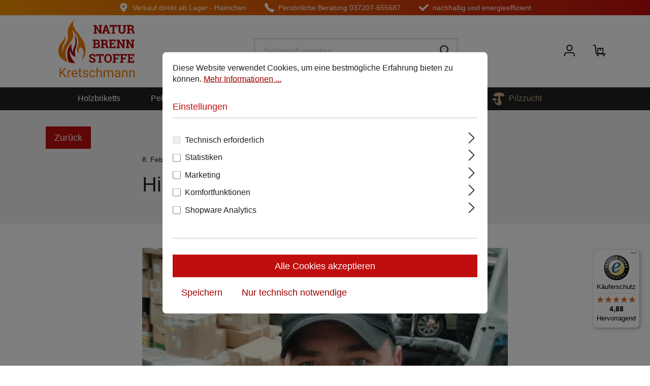

--- FILE ---
content_type: text/html; charset=UTF-8
request_url: https://naturbrennstoffe.com/blog/hilfe-kommt-in-ukraine-an
body_size: 20268
content:
<!DOCTYPE html>
<html lang="de-DE"
      itemscope="itemscope"
      itemtype="https://schema.org/WebPage">


    
                            
    <head>
                                        <meta charset="utf-8">
            

        <script>

            try{
                window.dataLayer = window.dataLayer || [];
                window.w3workTagManagerTagId = 'GTM-5WWFZW9';
                var w3workTagManagerCookieMatch = document.cookie.match('google-ads-enabled=1') || document.cookie.match('google-analytics-enabled=1') || document.cookie.match('meta-enabled=1');
                var w3workTagManagerEnabled = (w3workTagManagerCookieMatch)? w3workTagManagerCookieMatch : false;
                window.w3workGoogleTagManagerScript = function(w,d,s,l,i){w[l]=w[l]||[];w[l].push({'gtm.start':new Date().getTime(),event:'gtm.js'});var f=d.getElementsByTagName(s)[0],j=d.createElement(s),dl=l!='dataLayer'?'&l='+l:'';j.async=true;j.src='https://www.googletagmanager.com/gtm.js?id='+i+dl+'';f.parentNode.insertBefore(j,f);};
                window.w3workGoogleTagManagerScriptInit = false;

                var onEventDataLayer = null;

                if (w3workTagManagerEnabled ){

                    gtag('consent', 'default', {
                        'ad_storage': 'denied',
                        'ad_user_data': 'denied',
                        'ad_personalization':  'denied',
                        'analytics_storage': 'denied',
                    });

                    window.w3workGoogleTagManagerScript(window, document, 'script', 'dataLayer', window.w3workTagManagerTagId);
                    window.w3workGoogleTagManagerScript = null;
                    window.w3workGoogleTagManagerScriptInit =  true;

                    window.addEventListener('load', function () {
                        if( onEventDataLayer ) window.dataLayer.push(onEventDataLayer);
                    });
                }

            }catch(e){
                console.error(e);
            }


             function gtag() { dataLayer.push(arguments);}
             (() => {

                 try{

                     if(  window.w3workGoogleTagManagerScriptInit ){
                        const adsEnabled = document.cookie.split(';').some((item) => item.trim().includes('google-ads-enabled=1'));
                        const analyticsEnabled = document.cookie.split(';').some((item) => item.trim().includes('google-analytics-enabled=1'));
                        const metaEnabled = document.cookie.split(';').some((item) => item.trim().includes('meta-enabled=1'));

                         window.dataLayer.push({
                            'google-ads-enabled': adsEnabled,
                            'google-analytics-enabled': analyticsEnabled,
                            'meta-enabled': metaEnabled,
                        });

                        gtag('consent', 'update', {
                            'ad_storage': adsEnabled ? 'granted' : 'denied',
                            'ad_user_data': adsEnabled ? 'granted' : 'denied',
                            'ad_personalization': adsEnabled ? 'granted' : 'denied',
                            'analytics_storage': analyticsEnabled ? 'granted' : 'denied',
                        });
                     }
                }catch (e){
                    console.error(e);
                }

             })();

            
        </script>


                            <meta name="viewport"
                      content="width=device-width, initial-scale=1, shrink-to-fit=no">
            
            
      
  <meta name="robots" content="noindex,follow"/>
  <meta name="keywords" content=""/>
  <meta name="description" content="Naturbrennstoffe Kretschmann: ✓  Holzbriketts, Pellets, Kaminholz ✓ deutschlandweit ✓ versandkostenfrei"/>

                            <meta property="og:type"
              content="website"/>
        <meta property="og:site_name"
              content="Naturbrennstoffe"/>
        <meta property="og:title"
              content="Hilfe kommt in Ukraine an"/>
        <meta property="og:description"
              content="Die Hilfsgüter wurden gleich weiter verladen"/>

                    <meta property="og:image"
                  content="https://naturbrennstoffe.com/thumbnail/9f/3c/43/1694525095/Entladung-9_1920x1920.jpg?ts=1694525099"/>
        
        <meta name="twitter:card"
              content="summary"/>
        <meta name="twitter:site"
              content="Naturbrennstoffe"/>
        <meta name="twitter:title"
              content="Hilfe kommt in Ukraine an"/>
        <meta name="twitter:description"
              content="Die Hilfsgüter wurden gleich weiter verladen"/>
                    <meta name="twitter:image"
                  content="https://naturbrennstoffe.com/thumbnail/9f/3c/43/1694525095/Entladung-9_1920x1920.jpg?ts=1694525099"/>
            

                        <meta name="facebook-domain-verification" content="5n06uenxikw6kqfu82neqwrzdppg9s" />
            
                                <meta itemprop="copyrightHolder"
                      content="Naturbrennstoffe">
                <meta itemprop="copyrightYear"
                      content="">
                <meta itemprop="isFamilyFriendly"
                      content="true">
                <meta itemprop="image"
                      content="https://naturbrennstoffe.com/media/1a/41/63/1690545653/naturbrennstoffe-kretschmann-logo.svg?ts=1690545653">
            
            <script type="application/ld+json">
            {
                "@context": "https://schema.org",
                "@type": "BlogPosting",
                "headline": "Hilfe kommt in Ukraine an",
                "url": "https://naturbrennstoffe.com/blog/hilfe-kommt-in-ukraine-an",
                "datePublished": "2023-09-12T13:20:24+00:00",
                "dateCreated": "2023-09-12T13:20:24+00:00",
                "dateModified": "2023-09-12T13:26:34+00:00",
                "description": "Die Hilfsgüter wurden gleich weiter verladen",
                
                "image": "https://naturbrennstoffe.com/thumbnail/9f/3c/43/1694525095/Entladung-9_1920x1920.jpg?ts=1694525099",
                
                "publisher": {
                    "@type": "Organization",
                    "name": "Naturbrennstoffe",
                    "url": "https://naturbrennstoffe.com/",
                    "logo": {
                        "@type": "ImageObject",
                        "url": "https://naturbrennstoffe.com/media/1a/41/63/1690545653/naturbrennstoffe-kretschmann-logo.svg?ts=1690545653"
                    }
                }
            }
        </script>
    
                                            <meta name="theme-color"
                      content="#FFFFFF">
                            
                      
                    <link rel="icon" href="https://naturbrennstoffe.com/media/7a/e5/5c/1693990558/favicon.ico?ts=1693990558">
        
                            
        
                    <title itemprop="name">Hilfe kommt in Ukraine an |  Naturbrennstoffe Kretschmann</title>
        
                                                                                <link rel="stylesheet"
                      href="https://naturbrennstoffe.com/theme/46ec5e1fa4cfa53e8f162eade2fa9076/css/all.css?1769687720">
                                    

        
                                        
                
                                    
                                                        
                                                                                    
                
                                    
                                                        
                                                        
                                                                                    
                
                                    
                                                            
    

    
    
    
            <script type="application/javascript">window.moorlAnimationZIndex = "9000";</script>
    
            <style>
            :root {
                --moorl-advanced-search-width: 600px;
            }
        </style>
    
                    
    <script>
        window.features = {"V6_5_0_0":true,"v6.5.0.0":true,"V6_6_0_0":true,"v6.6.0.0":true,"V6_7_0_0":false,"v6.7.0.0":false,"V6_8_0_0":false,"v6.8.0.0":false,"ADDRESS_SELECTION_REWORK":false,"address.selection.rework":false,"DISABLE_VUE_COMPAT":false,"disable.vue.compat":false,"ACCESSIBILITY_TWEAKS":true,"accessibility.tweaks":true,"ADMIN_VITE":false,"admin.vite":false,"TELEMETRY_METRICS":false,"telemetry.metrics":false,"PERFORMANCE_TWEAKS":false,"performance.tweaks":false,"CACHE_REWORK":false,"cache.rework":false,"PAYPAL_SETTINGS_TWEAKS":false,"paypal.settings.tweaks":false};
    </script>
        
                                        


    <!-- Shopware Analytics -->
    <script>
        window.shopwareAnalytics = {
            trackingId: '',
            merchantConsent: true,
            debug: false,
            storefrontController: 'Blog',
            storefrontAction: 'getPost',
            storefrontRoute: 'frontend.blog.post',
            storefrontCmsPageType:  'landingpage' ,
        };
    </script>
    <!-- End Shopware Analytics -->
        

                        <script>
                window.mediameetsFacebookPixelData = new Map();
            </script>
            

                
                            
            
                
                                    <script>
                    window.useDefaultCookieConsent = true;
                </script>
                    
                                    <script>
                window.activeNavigationId = '0189416cc7ea732bab5934e4d757c996';
                window.router = {
                    'frontend.cart.offcanvas': '/checkout/offcanvas',
                    'frontend.cookie.offcanvas': '/cookie/offcanvas',
                    'frontend.checkout.finish.page': '/checkout/finish',
                    'frontend.checkout.info': '/widgets/checkout/info',
                    'frontend.menu.offcanvas': '/widgets/menu/offcanvas',
                    'frontend.cms.page': '/widgets/cms',
                    'frontend.cms.navigation.page': '/widgets/cms/navigation',
                    'frontend.account.addressbook': '/widgets/account/address-book',
                    'frontend.country.country-data': '/country/country-state-data',
                    'frontend.app-system.generate-token': '/app-system/Placeholder/generate-token',
                    };
                window.salesChannelId = '0189417028ec736b92d09510d33e508e';
            </script>
        

    <script>
        window.router['frontend.shopware_analytics.customer.data'] = '/storefront/script/shopware-analytics-customer'
    </script>

                                <script>
                
                window.breakpoints = {"xs":0,"sm":576,"md":768,"lg":992,"xl":1200,"xxl":1400};
            </script>
        
        
                        
                            <script>
                window.themeAssetsPublicPath = 'https://naturbrennstoffe.com/theme/01899c43f792713aa9db0cae79613bf5/assets/';
            </script>
        
                        
    <script>
        window.validationMessages = {"required":"Die Eingabe darf nicht leer sein.","email":"Ung\u00fcltige E-Mail-Adresse. Die E-Mail ben\u00f6tigt das Format \"nutzer@beispiel.de\".","confirmation":"Ihre Eingaben sind nicht identisch.","minLength":"Die Eingabe ist zu kurz."};
    </script>
        
                                                            <script>
                        window.themeJsPublicPath = 'https://naturbrennstoffe.com/theme/46ec5e1fa4cfa53e8f162eade2fa9076/js/';
                    </script>
                                            <script type="text/javascript" src="https://naturbrennstoffe.com/theme/46ec5e1fa4cfa53e8f162eade2fa9076/js/storefront/storefront.js?1769687720" defer></script>
                                            <script type="text/javascript" src="https://naturbrennstoffe.com/theme/46ec5e1fa4cfa53e8f162eade2fa9076/js/swag-pay-pal/swag-pay-pal.js?1769687720" defer></script>
                                            <script type="text/javascript" src="https://naturbrennstoffe.com/theme/46ec5e1fa4cfa53e8f162eade2fa9076/js/nds-filter-instant-delivery/nds-filter-instant-delivery.js?1769687720" defer></script>
                                            <script type="text/javascript" src="https://naturbrennstoffe.com/theme/46ec5e1fa4cfa53e8f162eade2fa9076/js/moorl-foundation/moorl-foundation.js?1769687720" defer></script>
                                            <script type="text/javascript" src="https://naturbrennstoffe.com/theme/46ec5e1fa4cfa53e8f162eade2fa9076/js/netzp-blog6/netzp-blog6.js?1769687720" defer></script>
                                            <script type="text/javascript" src="https://naturbrennstoffe.com/theme/46ec5e1fa4cfa53e8f162eade2fa9076/js/klarna-payment/klarna-payment.js?1769687720" defer></script>
                                            <script type="text/javascript" src="https://naturbrennstoffe.com/theme/46ec5e1fa4cfa53e8f162eade2fa9076/js/dvsn-product-accessory/dvsn-product-accessory.js?1769687720" defer></script>
                                            <script type="text/javascript" src="https://naturbrennstoffe.com/theme/46ec5e1fa4cfa53e8f162eade2fa9076/js/mcs-cookie-permission/mcs-cookie-permission.js?1769687720" defer></script>
                                            <script type="text/javascript" src="https://naturbrennstoffe.com/theme/46ec5e1fa4cfa53e8f162eade2fa9076/js/mhsp-add-checkout-shipping-input6/mhsp-add-checkout-shipping-input6.js?1769687720" defer></script>
                                            <script type="text/javascript" src="https://naturbrennstoffe.com/theme/46ec5e1fa4cfa53e8f162eade2fa9076/js/mediameets-fb-pixel/mediameets-fb-pixel.js?1769687720" defer></script>
                                            <script type="text/javascript" src="https://naturbrennstoffe.com/theme/46ec5e1fa4cfa53e8f162eade2fa9076/js/w3w-change-email-during-checkout/w3w-change-email-during-checkout.js?1769687720" defer></script>
                                            <script type="text/javascript" src="https://naturbrennstoffe.com/theme/46ec5e1fa4cfa53e8f162eade2fa9076/js/swag-analytics/swag-analytics.js?1769687720" defer></script>
                                                        

    
    
        </head>

    <body class="is-ctl-blog is-act-getpost">

            
                
    
    
            <div id="page-top" class="skip-to-content bg-primary-subtle text-primary-emphasis overflow-hidden" tabindex="-1">
            <div class="container skip-to-content-container d-flex justify-content-center visually-hidden-focusable">
                                                                                        <a href="#content-main" class="skip-to-content-link d-inline-flex text-decoration-underline m-1 p-2 fw-bold gap-2">
                                Zum Hauptinhalt springen
                            </a>
                                            
                                                                        <a href="#header-main-search-input" class="skip-to-content-link d-inline-flex text-decoration-underline m-1 p-2 fw-bold gap-2 d-none d-sm-block">
                                Zur Suche springen
                            </a>
                                            
                                                                        <a href="#main-navigation-menu" class="skip-to-content-link d-inline-flex text-decoration-underline m-1 p-2 fw-bold gap-2 d-none d-lg-block">
                                Zur Hauptnavigation springen
                            </a>
                                                                        </div>
        </div>
        
                            <noscript class="noscript-main">
                
        <div role="alert"
         aria-live="polite"
                  class="alert alert-info d-flex align-items-center">
                                                                                                                                                                                                <span class="icon icon-info" aria-hidden="true">
                                        <svg xmlns="http://www.w3.org/2000/svg" xmlns:xlink="http://www.w3.org/1999/xlink" width="24" height="24" viewBox="0 0 24 24"><defs><path d="M12 7c.5523 0 1 .4477 1 1s-.4477 1-1 1-1-.4477-1-1 .4477-1 1-1zm1 9c0 .5523-.4477 1-1 1s-1-.4477-1-1v-5c0-.5523.4477-1 1-1s1 .4477 1 1v5zm11-4c0 6.6274-5.3726 12-12 12S0 18.6274 0 12 5.3726 0 12 0s12 5.3726 12 12zM12 2C6.4772 2 2 6.4772 2 12s4.4772 10 10 10 10-4.4772 10-10S17.5228 2 12 2z" id="icons-default-info" /></defs><use xlink:href="#icons-default-info" fill="#758CA3" fill-rule="evenodd" /></svg>
                    </span>
                                                        
                    <div class="alert-content-container">
                                                    
                                                        <div class="alert-content">                                                    Um unseren Shop in vollem Umfang nutzen zu können, empfehlen wir Ihnen Javascript in Ihrem Browser zu aktivieren.
                                                                </div>                
                                                                </div>
            </div>


                </noscript>
        
                                                            
        

    <header class="header-main">
                        
    <div class="top-bar">
        <div class="container">
            <nav class="top-bar-nav" aria-label="Shop-Einstellungen">
                <div class="top-bar-nav-item">
                                                                                                                            <span class="icon icon-custom-icons icon-custom-icons-icon-map-marker-solid icon-xs">
                                        <svg id="meteor-icon-kit__solid-map-marker" viewBox="0 0 18 24" fill="none" xmlns="http://www.w3.org/2000/svg"><path fill-rule="evenodd" clip-rule="evenodd" d="M9.7685 23.0866C9.7296 23.1333 9.6866 23.1763 9.6399 23.2152C9.2154 23.5686 8.5849 23.511 8.2315 23.0866C2.74384 16.4959 0 11.6798 0 8.63811C0 3.86741 4.2293 0 9 0C13.7707 0 18 3.86741 18 8.63811C18 11.6798 15.2562 16.4959 9.7685 23.0866zM9 12C10.6569 12 12 10.6569 12 9C12 7.34315 10.6569 6 9 6C7.3431 6 6 7.34315 6 9C6 10.6569 7.3431 12 9 12z" fill="#758CA3"/></svg>
                    </span>
                        <span class="ms-2">Verkauf direkt ab Lager - Hainichen</span>
                </div>
                <div class="top-bar-nav-item">
                                                                                                                            <span class="icon icon-custom-icons icon-custom-icons-icon-phone icon-xs">
                                        <svg xmlns="http://www.w3.org/2000/svg" width="23.07" height="23.07" viewBox="0 0 23.07 23.07"><path d="M7.457,16.537c3.879,3.878,6.807,5.7,8.986,6.48a6.375,6.375,0,0,0,4.368.241,2.454,2.454,0,0,0,.979-.675,5.78,5.78,0,0,0,.653-.872,14.054,14.054,0,0,0,.922-1.8A2.006,2.006,0,0,0,22.54,17.4L18.5,14.972a2.059,2.059,0,0,0-2.515.31l-.754.754a16.578,16.578,0,0,1-4.135-3.14A16.579,16.579,0,0,1,7.955,8.76l.754-.754a2.059,2.059,0,0,0,.31-2.515L6.593,1.45A2.006,2.006,0,0,0,4.076.625a14.044,14.044,0,0,0-1.8.922,5.779,5.779,0,0,0-.872.653,2.453,2.453,0,0,0-.675.979A6.375,6.375,0,0,0,.973,7.547c.78,2.179,2.6,5.107,6.48,8.986Z" transform="translate(-0.46 -0.46)" fill="#fff" fill-rule="evenodd"/></svg>
                    </span>
                        <span class="ms-2">Persönliche Beratung 037207-655687</span>
                </div>
                <div class="top-bar-nav-item">
                                                                                                                            <span class="icon icon-custom-icons icon-custom-icons-icon-check icon-xs">
                                        <svg xmlns="http://www.w3.org/2000/svg" width="15.854" height="11.891" viewBox="0 0 15.854 11.891"><path d="M-134.518,3471.635l-5.646-5.645a1.5,1.5,0,0,1,0-2.121,1.5,1.5,0,0,1,2.121,0l3.524,3.524,7.209-7.209a1.5,1.5,0,0,1,2.121,0,1.5,1.5,0,0,1,0,2.121Z" transform="translate(140.603 -3459.745)" fill="currentColor"/></svg>

                    </span>
                        <span class="ms-2">nachhaltig und energieeffizient</span>
                </div>
                                            </nav>
        </div>
    </div>
        
        
            <div class="container">
                    
            <div class="row align-items-center header-row">
                            <div class="col-12 col-lg-auto header-logo-col pb-sm-2 my-3 m-lg-0">
                        <div class="header-logo-main text-center">
                    <a class="header-logo-main-link"
               href="/"
               title="Zur Startseite gehen">
                                    <picture class="header-logo-picture d-block m-auto">
                                                                                    <source srcset="https://naturbrennstoffe.com/media/7c/e1/44/1691155888/naturbrennstoffe-kretschmann-logo_mob.svg?ts=1691155888"
                                        media="(min-width: 768px) and (max-width: 991px)">
                                                    
                                                                                    <source srcset="https://naturbrennstoffe.com/media/7c/e1/44/1691155888/naturbrennstoffe-kretschmann-logo_mob.svg?ts=1691155888"
                                        media="(max-width: 767px)">
                                                    
                                                                                    <img src="https://naturbrennstoffe.com/media/1a/41/63/1690545653/naturbrennstoffe-kretschmann-logo.svg?ts=1690545653"
                                     alt="Zur Startseite gehen"
                                     class="img-fluid header-logo-main-img">
                                                                        </picture>
                            </a>
            </div>
                </div>
            
                <div class="col-12 order-2 col-sm order-sm-1 header-search-col">
        <div class="row align-items-center">
            <div class="col-sm-auto d-none d-sm-block d-lg-none">
                                                                    <div class="nav-main-toggle">
                                                                            <button
                                            class="btn nav-main-toggle-btn header-actions-btn"
                                            type="button"
                                            data-off-canvas-menu="true"
                                            aria-label="Menü"
                                        >
                                                                                                                                                                                                    <span class="icon icon-stack">
                                        <svg xmlns="http://www.w3.org/2000/svg" xmlns:xlink="http://www.w3.org/1999/xlink" width="24" height="24" viewBox="0 0 24 24"><defs><path d="M3 13c-.5523 0-1-.4477-1-1s.4477-1 1-1h18c.5523 0 1 .4477 1 1s-.4477 1-1 1H3zm0-7c-.5523 0-1-.4477-1-1s.4477-1 1-1h18c.5523 0 1 .4477 1 1s-.4477 1-1 1H3zm0 14c-.5523 0-1-.4477-1-1s.4477-1 1-1h18c.5523 0 1 .4477 1 1s-.4477 1-1 1H3z" id="icons-default-stack" /></defs><use xlink:href="#icons-default-stack" fill="#758CA3" fill-rule="evenodd" /></svg>
                    </span>
                                                                                        </button>
                                                                    </div>
                            
                            </div>
            <div class="col">
                
    <div class="collapse"
         id="searchCollapse">
        <div class="header-search my-2 m-sm-auto">
                            <form action="/search"
                      method="get"
                      data-search-widget="true"
                      data-search-widget-options="{&quot;searchWidgetMinChars&quot;:4}"
                      data-url="/suggest?search="
                      class="header-search-form">
                                            <div class="input-group">
                                                            <input
                                    type="search"
                                    id="header-main-search-input"
                                    name="search"
                                    class="form-control header-search-input"
                                    autocomplete="off"
                                    autocapitalize="off"
                                    placeholder="Suchbegriff eingeben ..."
                                    aria-label="Suchbegriff eingeben ..."
                                    role="combobox"
                                    aria-autocomplete="list"
                                    aria-controls="search-suggest-listbox"
                                    aria-expanded="false"
                                    aria-describedby="search-suggest-result-info"
                                    value="">
                            
                                <button type="submit"
            class="btn header-search-btn"
            aria-label="Suchen">
                                                                                                                <span class="icon icon-search">
                                        <svg xmlns="http://www.w3.org/2000/svg" xmlns:xlink="http://www.w3.org/1999/xlink" width="24" height="24" viewBox="0 0 24 24"><defs><path d="M10.0944 16.3199 4.707 21.707c-.3905.3905-1.0237.3905-1.4142 0-.3905-.3905-.3905-1.0237 0-1.4142L8.68 14.9056C7.6271 13.551 7 11.8487 7 10c0-4.4183 3.5817-8 8-8s8 3.5817 8 8-3.5817 8-8 8c-1.8487 0-3.551-.627-4.9056-1.6801zM15 16c3.3137 0 6-2.6863 6-6s-2.6863-6-6-6-6 2.6863-6 6 2.6863 6 6 6z" id="icons-default-search" /></defs><use xlink:href="#icons-default-search" fill="#758CA3" fill-rule="evenodd" /></svg>
                    </span>
        </button>

                                                            <button class="btn header-close-btn js-search-close-btn d-none"
                                        type="button"
                                        aria-label="Die Dropdown-Suche schließen">
                                    <span class="header-close-icon">
                                                                                                                                                <span class="icon icon-x">
                                        <svg xmlns="http://www.w3.org/2000/svg" xmlns:xlink="http://www.w3.org/1999/xlink" width="24" height="24" viewBox="0 0 24 24"><defs><path d="m10.5858 12-7.293-7.2929c-.3904-.3905-.3904-1.0237 0-1.4142.3906-.3905 1.0238-.3905 1.4143 0L12 10.5858l7.2929-7.293c.3905-.3904 1.0237-.3904 1.4142 0 .3905.3906.3905 1.0238 0 1.4143L13.4142 12l7.293 7.2929c.3904.3905.3904 1.0237 0 1.4142-.3906.3905-1.0238.3905-1.4143 0L12 13.4142l-7.2929 7.293c-.3905.3904-1.0237.3904-1.4142 0-.3905-.3906-.3905-1.0238 0-1.4143L10.5858 12z" id="icons-default-x" /></defs><use xlink:href="#icons-default-x" fill="#758CA3" fill-rule="evenodd" /></svg>
                    </span>
                                        </span>
                                </button>
                                                    </div>
                                    </form>
                    </div>
    </div>
            </div>
        </div>
    </div>

                <div class="col-12 order-1 col-sm-auto order-sm-2 header-actions-col">
        <div class="row align-items-center g-0">
                                                        <div class="col d-sm-none">
                                <div class="menu-button">
                                                                            <button
                                            class="btn nav-main-toggle-btn header-actions-btn"
                                            type="button"
                                            data-off-canvas-menu="true"
                                            aria-label="Menü"
                                        >
                                                                                                                                                                                                    <span class="icon icon-stack">
                                        <svg xmlns="http://www.w3.org/2000/svg" xmlns:xlink="http://www.w3.org/1999/xlink" width="24" height="24" viewBox="0 0 24 24"><defs><path d="M3 13c-.5523 0-1-.4477-1-1s.4477-1 1-1h18c.5523 0 1 .4477 1 1s-.4477 1-1 1H3zm0-7c-.5523 0-1-.4477-1-1s.4477-1 1-1h18c.5523 0 1 .4477 1 1s-.4477 1-1 1H3zm0 14c-.5523 0-1-.4477-1-1s.4477-1 1-1h18c.5523 0 1 .4477 1 1s-.4477 1-1 1H3z" id="icons-default-stack" /></defs><use xlink:href="#icons-default-stack" fill="#758CA3" fill-rule="evenodd" /></svg>
                    </span>
                                                                                        </button>
                                                                    </div>
                            </div>
                        
            
                                                        <div class="col-auto d-sm-none">
                                <div class="search-toggle">
                                    <button class="btn header-actions-btn search-toggle-btn js-search-toggle-btn collapsed"
                                            type="button"
                                            data-bs-toggle="collapse"
                                            data-bs-target="#searchCollapse"
                                            aria-expanded="false"
                                            aria-controls="searchCollapse"
                                            aria-label="Suchen">
                                                                                                                                                <span class="icon icon-search">
                                        <svg xmlns="http://www.w3.org/2000/svg" xmlns:xlink="http://www.w3.org/1999/xlink" width="24" height="24" viewBox="0 0 24 24"><defs><path d="M10.0944 16.3199 4.707 21.707c-.3905.3905-1.0237.3905-1.4142 0-.3905-.3905-.3905-1.0237 0-1.4142L8.68 14.9056C7.6271 13.551 7 11.8487 7 10c0-4.4183 3.5817-8 8-8s8 3.5817 8 8-3.5817 8-8 8c-1.8487 0-3.551-.627-4.9056-1.6801zM15 16c3.3137 0 6-2.6863 6-6s-2.6863-6-6-6-6 2.6863-6 6 2.6863 6 6 6z" id="icons-default-search" /></defs><use xlink:href="#icons-default-search" fill="#758CA3" fill-rule="evenodd" /></svg>
                    </span>
                                        </button>
                                </div>
                            </div>
                        
            
            
                            <div class="col-auto">
                    <div class="account-menu">
                            <div class="dropdown">
                    <button class="btn account-menu-btn header-actions-btn"
                    type="button"
                    id="accountWidget"
                    data-account-menu="true"
                    data-bs-toggle="dropdown"
                    aria-haspopup="true"
                    aria-expanded="false"
                    aria-label="Ihr Konto"
                    title="Ihr Konto">
                                                                                                                        <span class="icon icon-avatar">
                                        <svg xmlns="http://www.w3.org/2000/svg" xmlns:xlink="http://www.w3.org/1999/xlink" width="24" height="24" viewBox="0 0 24 24"><defs><path d="M12 3C9.7909 3 8 4.7909 8 7c0 2.2091 1.7909 4 4 4 2.2091 0 4-1.7909 4-4 0-2.2091-1.7909-4-4-4zm0-2c3.3137 0 6 2.6863 6 6s-2.6863 6-6 6-6-2.6863-6-6 2.6863-6 6-6zM4 22.099c0 .5523-.4477 1-1 1s-1-.4477-1-1V20c0-2.7614 2.2386-5 5-5h10.0007c2.7614 0 5 2.2386 5 5v2.099c0 .5523-.4477 1-1 1s-1-.4477-1-1V20c0-1.6569-1.3431-3-3-3H7c-1.6569 0-3 1.3431-3 3v2.099z" id="icons-default-avatar" /></defs><use xlink:href="#icons-default-avatar" fill="#758CA3" fill-rule="evenodd" /></svg>
                    </span>
                </button>
        
                    <div class="dropdown-menu dropdown-menu-end account-menu-dropdown js-account-menu-dropdown"
                 aria-labelledby="accountWidget">
                

        
            <div class="offcanvas-header">
                            <button class="btn btn-secondary offcanvas-close js-offcanvas-close">
                                                                                                                                                    <span class="icon icon-x icon-sm">
                                        <svg xmlns="http://www.w3.org/2000/svg" xmlns:xlink="http://www.w3.org/1999/xlink" width="24" height="24" viewBox="0 0 24 24"><defs><path d="m10.5858 12-7.293-7.2929c-.3904-.3905-.3904-1.0237 0-1.4142.3906-.3905 1.0238-.3905 1.4143 0L12 10.5858l7.2929-7.293c.3905-.3904 1.0237-.3904 1.4142 0 .3905.3906.3905 1.0238 0 1.4143L13.4142 12l7.293 7.2929c.3904.3905.3904 1.0237 0 1.4142-.3906.3905-1.0238.3905-1.4143 0L12 13.4142l-7.2929 7.293c-.3905.3904-1.0237.3904-1.4142 0-.3905-.3906-.3905-1.0238 0-1.4143L10.5858 12z" id="icons-default-x" /></defs><use xlink:href="#icons-default-x" fill="#758CA3" fill-rule="evenodd" /></svg>
                    </span>
                        
                        <span class="ms-2">Menü schließen</span>
                </button>
                    </div>
    
            <div class="offcanvas-body">
                <div class="account-menu">
                                    <div class="dropdown-header account-menu-header">
                    Ihr Konto
                </div>
                    
                                    <div class="account-menu-login">
                        <a href="/account/login"
       title="Anmelden"
       class="btn btn-primary btn-sm account-menu-login-button">
        Anmelden
    </a>

                                            <div class="account-menu-register">
                            oder
                            <a href="/account/login"
                               title="Registrieren">
                                registrieren
                            </a>
                        </div>
                                    </div>
                    
                    <div class="account-menu-links">
                    <div class="header-account-menu">
        <div class="card account-menu-inner">
                                        
                                                <nav class="list-group list-group-flush account-aside-list-group">
                                                                                    <a href="/account"
                                   title="Übersicht"
                                   class="list-group-item list-group-item-action account-aside-item"
                                   >
                                    Übersicht
                                </a>
                            
                                                            <a href="/account/profile"
                                   title="Persönliches Profil"
                                   class="list-group-item list-group-item-action account-aside-item"
                                   >
                                    Persönliches Profil
                                </a>
                            
                                                            <a href="/account/address"
                                   title="Adressen"
                                   class="list-group-item list-group-item-action account-aside-item"
                                   >
                                    Adressen
                                </a>
                            
                                                                                                                        <a href="/account/payment"
                                   title="Zahlungsarten"
                                   class="list-group-item list-group-item-action account-aside-item"
                                   >
                                    Zahlungsarten
                                </a>
                                                            
                                                            <a href="/account/order"
                                   title="Bestellungen"
                                   class="list-group-item list-group-item-action account-aside-item"
                                   >
                                    Bestellungen
                                </a>
                                                                        </nav>
                            
                                                </div>
    </div>
            </div>
            </div>
        </div>
                </div>
            </div>
                    </div>
                </div>
            
                                                        <div class="col-auto">
                                <div
                                    class="header-cart"
                                    data-off-canvas-cart="true"
                                >
                                    <a
                                        class="btn header-cart-btn header-actions-btn"
                                        href="/checkout/cart"
                                        data-cart-widget="true"
                                        title="Warenkorb"
                                        aria-labelledby="cart-widget-aria-label"
                                        aria-haspopup="true"
                                    >
                                                                                                                                                    <span class="icon icon-custom-icons icon-custom-icons-icon-warenkorb">
                                        <svg xmlns="http://www.w3.org/2000/svg" width="27.37" height="25.09" viewBox="0 0 27.37 25.09">
  <path fill="currentColor" d="m10.06,21.44c-1.01,0-1.82.81-1.82,1.82,0,1.01.81,1.83,1.82,1.83,1.01,0,1.83-.81,1.83-1.82h0c0-1.01-.82-1.83-1.83-1.83Z"/>
  <path fill="currentColor" d="m23.08,21.44c-1.01,0-1.82.82-1.82,1.82s.82,1.82,1.82,1.82,1.82-.82,1.82-1.82c0-1.01-.82-1.82-1.83-1.82Z"/>
  <path fill="currentColor" d="m26.27,18.9h-4.06V6.67h-6.62s0,0,0,0,0,0,0,0h-6.62v12.23h-.47c-.51,0-.94-.38-.99-.88l-1.62-15.26c-.17-1.57-1.5-2.76-3.08-2.76h-1.7C.49,0,0,.49,0,1.1s.49,1.1,1.1,1.1h1.7c.46,0,.84.34.89.79l1.62,15.26c.18,1.62,1.55,2.85,3.18,2.85h17.78c.61,0,1.1-.49,1.1-1.1s-.49-1.1-1.1-1.1Zm-15.11-10.03h3.32v3.25c0,.61.49,1.1,1.1,1.1s1.1-.49,1.1-1.1v-3.25h3.32v8.85h-8.85v-8.85Z"/>
</svg>

                    </span>
                                            </a>
                                </div>
                            </div>
                        
                    </div>
    </div>
        </div>
                </div>
            </header>

                                        <div class="nav-main">
                                                                                            
    <div class="main-navigation"
         id="mainNavigation"
         data-flyout-menu="true">
                    <div class="container">
                                    <nav class="nav main-navigation-menu"
                        id="main-navigation-menu"
                        aria-label="Hauptnavigation"
                        itemscope="itemscope"
                        itemtype="https://schema.org/SiteNavigationElement">
                        
                        
                                                    
                                                                                            
                                            <a class="nav-link main-navigation-link "
           href="https://naturbrennstoffe.com/holzbriketts/"
           itemprop="url"
                                      title="Holzbriketts">
            <div class="main-navigation-link-text">
                                <span class="" itemprop="name">Holzbriketts</span>
            </div>
        </a>
                                                                                                
                                            <a class="nav-link main-navigation-link "
           href="https://naturbrennstoffe.com/pellets/"
           itemprop="url"
                                      title="Pellets">
            <div class="main-navigation-link-text">
                                <span class="" itemprop="name">Pellets</span>
            </div>
        </a>
                                                                                                
                                            <a class="nav-link main-navigation-link "
           href="https://naturbrennstoffe.com/kaminholz/"
           itemprop="url"
                                      title="Kaminholz">
            <div class="main-navigation-link-text">
                                <span class="" itemprop="name">Kaminholz</span>
            </div>
        </a>
                                                                                                
                                            <a class="nav-link main-navigation-link "
           href="https://naturbrennstoffe.com/zubehoer/"
           itemprop="url"
           data-flyout-menu-trigger="018af0b316f673c5872aa6b07a162d8b"                           title="Zubehör">
            <div class="main-navigation-link-text">
                                <span class="" itemprop="name">Zubehör</span>
            </div>
        </a>
                                                                                                
                                            <a class="nav-link main-navigation-link "
           href="https://naturbrennstoffe.com/sale/"
           itemprop="url"
                                      title="Sale %">
            <div class="main-navigation-link-text">
                                <span class="" itemprop="name">Sale %</span>
            </div>
        </a>
                                                                                                
                                            <a class="nav-link main-navigation-link  tertiary-light "
           href="https://naturbrennstoffe.com/grill-smoker/"
           itemprop="url"
           data-flyout-menu-trigger="6cf3ceb6ab5041ee8337f2f8779360bd"                           title="Grill &amp; Smoker">
            <div class="main-navigation-link-text">
                                                                                                                                            <span class="icon icon-custom-icons icon-custom-icons-icon-grill-smoker">
                                        <svg xmlns="http://www.w3.org/2000/svg" xmlns:xlink="http://www.w3.org/1999/xlink" width="23.845" height="29.333" viewBox="0 0 23.845 29.333"><defs><clipPath id="a"><rect width="23.845" height="29.333" fill="currentColor"/></clipPath></defs><g transform="translate(0 0)"><g transform="translate(0 0)" clip-path="url(#a)"><path d="M17.934,22.858a11.906,11.906,0,0,0,5.911-10.284c0-.045-.006-.09-.007-.135H15.057c.148-.116.312-.23.485-.35a2.9,2.9,0,0,0,1.631-2.265c0-1.238-1.081-1.882-1.87-2.351-.654-.388-.994-.609-.994-1,0-1.177,1.367-2.192,1.379-2.2.354-.255.3-.639-.109-.857a1.446,1.446,0,0,0-1.39.068c-.077.054-1.851,1.356-1.851,2.99,0,.926.884,1.453,1.6,1.876S15.2,9.1,15.2,9.824c0,.67-.475,1-1.134,1.458a5.134,5.134,0,0,0-1.3,1.157H.007c0,.045-.007.09-.007.135A11.906,11.906,0,0,0,5.911,22.858C4.874,25.142,3.733,27.62,3.575,27.9a.985.985,0,1,0,1.707.984c.244-.424,1.844-3.936,2.408-5.178a11.77,11.77,0,0,0,8.464,0c.564,1.24,2.164,4.754,2.408,5.177a.984.984,0,0,0,1.341.361.99.99,0,0,0,.369-1.345c-.159-.281-1.3-2.758-2.338-5.044" transform="translate(0 -0.047)" fill="currentColor"/><path d="M7.63,6.324c.677.5,1.378,1.026,1.378,1.562a2.9,2.9,0,0,1-1.334,2.17.464.464,0,0,0,.013.86,1.46,1.46,0,0,0,1.395-.008,3.909,3.909,0,0,0,1.9-3.022c0-.974-1.015-1.729-1.831-2.337-.485-.36-1.034-.769-1.034-1.015,0-.419.372-.721,1.027-1.217A3.542,3.542,0,0,0,10.979.608c0-.336-.441-.608-.986-.608s-.986.272-.986.608c0,.881-.677,1.395-1.395,1.939-.689.522-1.47,1.114-1.47,1.985,0,.684.756,1.247,1.487,1.791" transform="translate(-0.087 0)" fill="currentColor"/></g></g></svg>

                    </span>
                                    <span class="ms-2 " itemprop="name">Grill &amp; Smoker</span>
            </div>
        </a>
                                                                                                
                                            <a class="nav-link main-navigation-link  quinary"
           href="https://naturbrennstoffe.com/pilzzucht/"
           itemprop="url"
                                      title="Pilzzucht">
            <div class="main-navigation-link-text">
                                                                                                                                            <span class="icon icon-custom-icons icon-custom-icons-icon-pilzzucht">
                                        <?xml version="1.0" encoding="UTF-8"?>
<svg id="Ebene_1" data-name="Ebene 1" xmlns="http://www.w3.org/2000/svg" viewBox="0 0 28.23 29.333">
  <path fill="#c6aa82" d="M12.71,25.308c-3.381.579-5.835-4.161-6.249-7.388.511-.018,1.024-.029,1.533-.061.939-.059,2.262-.167,2.374-1.04.259-2.013-2.303-3.6-4.858-3.694-2.141-.078-4.231.704-5.093,2.188-.279.481-.544,1.146-.35,1.669.344.927,1.824.926,2.871.959.617.019,1.236.016,1.854.014.679,4.895,2.56,10.819,8.243,11.375,3.219.162,2.824-4.699-.325-4.021Z"/>
  <path fill="#c6aa82" d="M27.225,4.328C25.145,1.401,20.1-.144,14.934.011,8.768.195,2.587,3.328,3.211,7.3c.271,1.724,2.798,1.312,5.064,1.429,1.866.096,3.738.152,5.611.182-.232,1.993-.442,3.994-.607,6.014-.217,3.741-.568,7.593.077,11.348.546,2.303,3.159,3.618,5.361,2.73,2.242-.731,3.178-3.842,2.195-5.357-1.679-4.741-2.522-9.736-3.279-14.74.948-.007,1.897.007,2.843-.017,2.525-.065,6.762.56,7.592-1.269.468-1.031-.17-2.345-.844-3.294Z"/>
</svg>

                    </span>
                                    <span class="ms-2 " itemprop="name">Pilzzucht</span>
            </div>
        </a>
                                                                            </nav>
                
                            </div>
            </div>
                                    </div>
            
                                                            <div class="d-none js-navigation-offcanvas-initial-content is-root">
                                                                            

        
            <div class="offcanvas-header">
                            <button class="btn btn-secondary offcanvas-close js-offcanvas-close">
                                                                                                                                                    <span class="icon icon-x icon-sm">
                                        <svg xmlns="http://www.w3.org/2000/svg" xmlns:xlink="http://www.w3.org/1999/xlink" width="24" height="24" viewBox="0 0 24 24"><defs><path d="m10.5858 12-7.293-7.2929c-.3904-.3905-.3904-1.0237 0-1.4142.3906-.3905 1.0238-.3905 1.4143 0L12 10.5858l7.2929-7.293c.3905-.3904 1.0237-.3904 1.4142 0 .3905.3906.3905 1.0238 0 1.4143L13.4142 12l7.293 7.2929c.3904.3905.3904 1.0237 0 1.4142-.3906.3905-1.0238.3905-1.4143 0L12 13.4142l-7.2929 7.293c-.3905.3904-1.0237.3904-1.4142 0-.3905-.3906-.3905-1.0238 0-1.4143L10.5858 12z" id="icons-default-x" /></defs><use xlink:href="#icons-default-x" fill="#758CA3" fill-rule="evenodd" /></svg>
                    </span>
                        
                        <span class="ms-2">Menü schließen</span>
                </button>
                    </div>
    
            <div class="offcanvas-body">
                        <nav class="nav navigation-offcanvas-actions">
                                
    
                
                                
    
                        </nav>
    
                <div class="navigation-offcanvas-container"></div>
            </div>
                                                </div>
                                    
                    <main class="content-main" id="content-main">
                                    <div class="flashbags container">
                                            </div>
                
                    <div class="container-main">
                        <div class="breadcrumb cms-breadcrumb container">
        
                </div>

                                                                            <div class="cms-page">
                                            
    <div class="cms-sections">
                                            
            
            
                                        
                                        
                                    
                <div  class="cms-section bg-color pt-7 pb-9 pos-0 cms-section-solid-advanced-section"
         style="background-color: #F0F0F0;">

        
<section class="cms-section-solid-advanced-section solid-as-018a45f9179777d2b1c88908a3e1e71a boxed">
    <div class="row solid-as-row solid-as-row-018a45f9179777d2b1c88908a3e1e71a justify-content-start">
                    <div class="solid-as-column solid-as-column-018a500a6fd37ae0803ba2e44eb75937 col-12 col-md-2 order-sm-1 order-md-1 order-lg-1 order-xl-1">
                                                                
            
                
                
    
    
    
    
            
    
                
            
    <div
        class="cms-block  pos-2 cms-block-text position-relative"
            >
                            
                    <div class="cms-block-container"
                 style="padding: 0 0 10px 0;">
                                    <div class="cms-block-container-row row cms-row ">
                                
    <div class="col-12" data-cms-element-id="018a500ccf1b7ac09c3465ae69f7beb9">
                        
    <div class="cms-element-text ">
                                                        
                <p><a target="_self" href="javascript:history.back()" class="btn btn-primary">Zurück</a></p>
                                        </div>
            </div>
                    </div>
                            </div>
            </div>

                                                    </div>
                    <div class="solid-as-column solid-as-column-018a45f9383e787697a0df7bd11596a1 col-12 col-md-8 order-sm-2 order-md-2 order-lg-2 order-xl-2 pt-md-10">
                                                                
            
                
    
    
    
    
    
            
    
                
            
    <div
        class="cms-block  pos-0 cms-block-netzp-blog6-detail-block position-relative"
            >
                            
                    <div class="cms-block-container"
                 style="">
                                    <div class="cms-block-container-row row cms-row ">
                        	        
    <div class="col-12" data-cms-element-id="018a45fa537770fd8d1b3be64fafff87">
                        <div class="netzp-blog6-post">
                                                                                                                                            <div class="card-text">
                <small class="text-muted post-date mb-3 d-block">
            8. Februar 2023
        </small>
                                                    </div>
                            
                                                                        
                                        
                                        
                                        
                                                    </div>
            </div>

                    </div>
                            </div>
            </div>

                                                                                        
            
                
    
    
    
    
    
            
    
                
            
    <div
        class="cms-block  pos-1 cms-block-netzp-blog6-detail-block position-relative"
            >
                            
                    <div class="cms-block-container"
                 style="">
                                    <div class="cms-block-container-row row cms-row ">
                        	        
    <div class="col-12" data-cms-element-id="018a45f9c2177c6d90c5714e02989678">
                        <div class="netzp-blog6-post">
                                                                                                                        <h1 class="netzp-blog-title text-primary">Hilfe kommt in Ukraine an</h1>
    
                                                                        
                                        
                                        
                                        
                                                    </div>
            </div>

                    </div>
                            </div>
            </div>

                                                    </div>
            </div>
</section>
    </div>
                                            
            
            
            
                                        
                                    
                <div  class="cms-section py-9 pos-1 cms-section-solid-advanced-section"
         style="">

        
<section class="cms-section-solid-advanced-section solid-as-018a5007e8027212a2826960c7667cb1 boxed">
    <div class="row solid-as-row solid-as-row-018a5007e8027212a2826960c7667cb1 justify-content-start">
                    <div class="solid-as-column solid-as-column-018a5007e9d178edb7e903b5ff5f3089 col-12 col-md-8 order-sm-1 order-md-1 order-lg-1 order-xl-1 offset-0 offset-md-2">
                                                                
            
                
    
    
    
    
    
            
    
                
            
    <div
        class="cms-block  pos-0 cms-block-netzp-blog6-detail-block position-relative"
            >
                            
                    <div class="cms-block-container"
                 style="">
                                    <div class="cms-block-container-row row cms-row ">
                        	        
    <div class="col-12" data-cms-element-id="018a5008e6e87d39be5f2be038b5acc6">
                        <div class="netzp-blog6-post">
                                                                                                                                                                                                                                                                                                                                                                
                                                                                                                                                                
                                        
                    
                        
                        
    
    
    
                    
                                        
            
                                                                            
        
                
                    
            <img src="https://naturbrennstoffe.com/media/9f/3c/43/1694525095/Entladung-9.jpg?ts=1694525095"                             srcset="https://naturbrennstoffe.com/thumbnail/9f/3c/43/1694525095/Entladung-9_1920x1920.jpg?ts=1694525099 1920w, https://naturbrennstoffe.com/thumbnail/9f/3c/43/1694525095/Entladung-9_800x800.jpg?ts=1694525099 800w, https://naturbrennstoffe.com/thumbnail/9f/3c/43/1694525095/Entladung-9_400x400.jpg?ts=1694525099 400w"                                 sizes="(min-width: 1200px) 1360px, (min-width: 992px) 1199px, (min-width: 768px) 991px, (min-width: 576px) 767px, (min-width: 0px) 575px, 100vw"
                                         class="image-full" style="max-height: 35rem;" alt="" title="Hilfe kommt in Ukraine an" loading="eager"        />
    
                                                                                                
                                                                        
                                        
                                        
                                        
                                                    </div>
            </div>

                    </div>
                            </div>
            </div>

                                                    </div>
                    <div class="solid-as-column solid-as-column-018a501a16d3739bbdc34f0867025fe5 col-12 col-md-8 order-sm-2 order-md-2 order-lg-2 order-xl-2 offset-0 offset-md-2">
                                                                
            
                
    
    
    
    
    
            
    
                
            
    <div
        class="cms-block  pos-1 cms-block-netzp-blog6-detail-block position-relative"
            >
                            
                    <div class="cms-block-container"
                 style="">
                                    <div class="cms-block-container-row row cms-row ">
                        	        
    <div class="col-12" data-cms-element-id="018a501a5e1e7e18a8949c723aca8646">
                        <div class="netzp-blog6-post">
                                                                                                                                
                                        
                                        
                                        
                                                    <div class="blog-media" id="blog-media-gallery_018a501a5e1e7e18a8949c723aca8646">
                                    <div>
                                                                    
                                                
                                                                                    <div class="item">
                                                                            <a href="https://naturbrennstoffe.com/media/7b/a7/4d/1694525095/Entladung-12-Generatoren-und-Armee.jpg?ts=1694525095" data-sub-html="" class="lightbox">
                                            
                    
                        
                        
    
    
    
                    
                
        
                
                    
            <img src="https://naturbrennstoffe.com/media/7b/a7/4d/1694525095/Entladung-12-Generatoren-und-Armee.jpg?ts=1694525095"                             srcset="https://naturbrennstoffe.com/thumbnail/7b/a7/4d/1694525095/Entladung-12-Generatoren-und-Armee_1920x1920.jpg?ts=1694525098 1920w, https://naturbrennstoffe.com/thumbnail/7b/a7/4d/1694525095/Entladung-12-Generatoren-und-Armee_800x800.jpg?ts=1694525098 800w, https://naturbrennstoffe.com/thumbnail/7b/a7/4d/1694525095/Entladung-12-Generatoren-und-Armee_400x400.jpg?ts=1694525098 400w"                                 sizes="9rem"
                                         class="type-image img-fluid" style="height: 9rem; width: 9rem;" alt="" loading="eager"        />
                                            </a>
                                                                                                                                                                                    </div>
                                                                                        </div>
                                                <div>
                                                                    
                                                
                                                                                    <div class="item">
                                                                            <a href="https://naturbrennstoffe.com/media/8b/ec/53/1694525095/Entladung-16-Fenster.jpg?ts=1694525095" data-sub-html="" class="lightbox">
                                            
                    
                        
                        
    
    
    
                    
                
        
                
                    
            <img src="https://naturbrennstoffe.com/media/8b/ec/53/1694525095/Entladung-16-Fenster.jpg?ts=1694525095"                             srcset="https://naturbrennstoffe.com/thumbnail/8b/ec/53/1694525095/Entladung-16-Fenster_1920x1920.jpg?ts=1694525099 1920w, https://naturbrennstoffe.com/thumbnail/8b/ec/53/1694525095/Entladung-16-Fenster_800x800.jpg?ts=1694525099 800w, https://naturbrennstoffe.com/thumbnail/8b/ec/53/1694525095/Entladung-16-Fenster_400x400.jpg?ts=1694525099 400w"                                 sizes="9rem"
                                         class="type-image img-fluid" style="height: 9rem; width: 9rem;" alt="" loading="eager"        />
                                            </a>
                                                                                                                                                                                    </div>
                                                                                        </div>
                                                <div>
                                                                    
                                                
                                                                                    <div class="item">
                                                                            <a href="https://naturbrennstoffe.com/media/85/fe/cf/1694525095/Entladung-19.jpg?ts=1694525095" data-sub-html="" class="lightbox">
                                            
                    
                        
                        
    
    
    
                    
                
        
                
                    
            <img src="https://naturbrennstoffe.com/media/85/fe/cf/1694525095/Entladung-19.jpg?ts=1694525095"                             srcset="https://naturbrennstoffe.com/thumbnail/85/fe/cf/1694525095/Entladung-19_1920x1920.jpg?ts=1694525098 1920w, https://naturbrennstoffe.com/thumbnail/85/fe/cf/1694525095/Entladung-19_800x800.jpg?ts=1694525098 800w, https://naturbrennstoffe.com/thumbnail/85/fe/cf/1694525095/Entladung-19_400x400.jpg?ts=1694525098 400w"                                 sizes="9rem"
                                         class="type-image img-fluid" style="height: 9rem; width: 9rem;" alt="" loading="eager"        />
                                            </a>
                                                                                                                                                                                    </div>
                                                                                        </div>
                                                <div>
                                                                    
                                                
                                                                                    <div class="item">
                                                                            <a href="https://naturbrennstoffe.com/media/b9/41/be/1694525095/Entladung-20.jpg?ts=1694525095" data-sub-html="" class="lightbox">
                                            
                    
                        
                        
    
    
    
                    
                
        
                
                    
            <img src="https://naturbrennstoffe.com/media/b9/41/be/1694525095/Entladung-20.jpg?ts=1694525095"                             srcset="https://naturbrennstoffe.com/thumbnail/b9/41/be/1694525095/Entladung-20_1920x1920.jpg?ts=1694525099 1920w, https://naturbrennstoffe.com/thumbnail/b9/41/be/1694525095/Entladung-20_800x800.jpg?ts=1694525099 800w, https://naturbrennstoffe.com/thumbnail/b9/41/be/1694525095/Entladung-20_400x400.jpg?ts=1694525099 400w"                                 sizes="9rem"
                                         class="type-image img-fluid" style="height: 9rem; width: 9rem;" alt="" loading="eager"        />
                                            </a>
                                                                                                                                                                                    </div>
                                                                                        </div>
                                                <div>
                                                                    
                                                
                                                                                    <div class="item">
                                                                            <a href="https://naturbrennstoffe.com/media/1e/a0/25/1694525135/entladung-2023.jpg?ts=1694525135" data-sub-html="" class="lightbox">
                                            
                    
                        
                        
    
    
    
                    
                
        
                
                    
            <img src="https://naturbrennstoffe.com/media/1e/a0/25/1694525135/entladung-2023.jpg?ts=1694525135"                             srcset="https://naturbrennstoffe.com/thumbnail/1e/a0/25/1694525135/entladung-2023_1920x1920.jpg?ts=1694525114 1920w, https://naturbrennstoffe.com/thumbnail/1e/a0/25/1694525135/entladung-2023_800x800.jpg?ts=1694525114 800w, https://naturbrennstoffe.com/thumbnail/1e/a0/25/1694525135/entladung-2023_400x400.jpg?ts=1694525114 400w"                                 sizes="9rem"
                                         class="type-image img-fluid" style="height: 9rem; width: 9rem;" alt="" loading="eager"        />
                                            </a>
                                                                                                                                                                                    </div>
                                                                                        </div>
                                                <div>
                                                                    
                                                
                                                                                    <div class="item">
                                                                            <a href="https://naturbrennstoffe.com/media/98/19/44/1694525095/Entladung-4-Feuerloscher.jpg?ts=1694525095" data-sub-html="" class="lightbox">
                                            
                    
                        
                        
    
    
    
                    
                
        
                
                    
            <img src="https://naturbrennstoffe.com/media/98/19/44/1694525095/Entladung-4-Feuerloscher.jpg?ts=1694525095"                             srcset="https://naturbrennstoffe.com/thumbnail/98/19/44/1694525095/Entladung-4-Feuerloscher_1920x1920.jpg?ts=1694525099 1920w, https://naturbrennstoffe.com/thumbnail/98/19/44/1694525095/Entladung-4-Feuerloscher_800x800.jpg?ts=1694525099 800w, https://naturbrennstoffe.com/thumbnail/98/19/44/1694525095/Entladung-4-Feuerloscher_400x400.jpg?ts=1694525099 400w"                                 sizes="9rem"
                                         class="type-image img-fluid" style="height: 9rem; width: 9rem;" alt="" loading="eager"        />
                                            </a>
                                                                                                                                                                                    </div>
                                                                                        </div>
                                                <div>
                                                                    
                                                
                                                                                    <div class="item">
                                                                            <a href="https://naturbrennstoffe.com/media/2f/c8/dd/1694525095/Entladung-5-Stuhle.jpg?ts=1694525095" data-sub-html="" class="lightbox">
                                            
                    
                        
                        
    
    
    
                    
                
        
                
                    
            <img src="https://naturbrennstoffe.com/media/2f/c8/dd/1694525095/Entladung-5-Stuhle.jpg?ts=1694525095"                             srcset="https://naturbrennstoffe.com/thumbnail/2f/c8/dd/1694525095/Entladung-5-Stuhle_1920x1920.jpg?ts=1694525099 1920w, https://naturbrennstoffe.com/thumbnail/2f/c8/dd/1694525095/Entladung-5-Stuhle_800x800.jpg?ts=1694525099 800w, https://naturbrennstoffe.com/thumbnail/2f/c8/dd/1694525095/Entladung-5-Stuhle_400x400.jpg?ts=1694525099 400w"                                 sizes="9rem"
                                         class="type-image img-fluid" style="height: 9rem; width: 9rem;" alt="" loading="eager"        />
                                            </a>
                                                                                                                                                                                    </div>
                                                                                        </div>
                                                <div>
                                                                    
                                                
                                                                                    <div class="item">
                                                                            <a href="https://naturbrennstoffe.com/media/43/5a/fb/1694525095/Entladung-6-Generatoren.jpg?ts=1694525095" data-sub-html="" class="lightbox">
                                            
                    
                        
                        
    
    
    
                    
                
        
                
                    
            <img src="https://naturbrennstoffe.com/media/43/5a/fb/1694525095/Entladung-6-Generatoren.jpg?ts=1694525095"                             srcset="https://naturbrennstoffe.com/thumbnail/43/5a/fb/1694525095/Entladung-6-Generatoren_1920x1920.jpg?ts=1694525099 1920w, https://naturbrennstoffe.com/thumbnail/43/5a/fb/1694525095/Entladung-6-Generatoren_800x800.jpg?ts=1694525099 800w, https://naturbrennstoffe.com/thumbnail/43/5a/fb/1694525095/Entladung-6-Generatoren_400x400.jpg?ts=1694525099 400w"                                 sizes="9rem"
                                         class="type-image img-fluid" style="height: 9rem; width: 9rem;" alt="" loading="eager"        />
                                            </a>
                                                                                                                                                                                    </div>
                                                                                        </div>
                                                <div>
                                                                    
                                                
                                                                                    <div class="item">
                                                                            <a href="https://naturbrennstoffe.com/media/af/18/fd/1694525096/Entladung-7-Feuerloscher.jpg?ts=1694525096" data-sub-html="" class="lightbox">
                                            
                    
                        
                        
    
    
    
                    
                
        
                
                    
            <img src="https://naturbrennstoffe.com/media/af/18/fd/1694525096/Entladung-7-Feuerloscher.jpg?ts=1694525096"                             srcset="https://naturbrennstoffe.com/thumbnail/af/18/fd/1694525096/Entladung-7-Feuerloscher_1920x1920.jpg?ts=1694525099 1920w, https://naturbrennstoffe.com/thumbnail/af/18/fd/1694525096/Entladung-7-Feuerloscher_800x800.jpg?ts=1694525099 800w, https://naturbrennstoffe.com/thumbnail/af/18/fd/1694525096/Entladung-7-Feuerloscher_400x400.jpg?ts=1694525099 400w"                                 sizes="9rem"
                                         class="type-image img-fluid" style="height: 9rem; width: 9rem;" alt="" loading="eager"        />
                                            </a>
                                                                                                                                                                                    </div>
                                                                                        </div>
                                                <div>
                                                                    
                                                
                                                                                    <div class="item">
                                                                            <a href="https://naturbrennstoffe.com/media/0e/62/67/1694525095/Entladung-8-spielzeug.jpg?ts=1694525095" data-sub-html="" class="lightbox">
                                            
                    
                        
                        
    
    
    
                    
                
        
                
                    
            <img src="https://naturbrennstoffe.com/media/0e/62/67/1694525095/Entladung-8-spielzeug.jpg?ts=1694525095"                             srcset="https://naturbrennstoffe.com/thumbnail/0e/62/67/1694525095/Entladung-8-spielzeug_1920x1920.jpg?ts=1694525099 1920w, https://naturbrennstoffe.com/thumbnail/0e/62/67/1694525095/Entladung-8-spielzeug_800x800.jpg?ts=1694525099 800w, https://naturbrennstoffe.com/thumbnail/0e/62/67/1694525095/Entladung-8-spielzeug_400x400.jpg?ts=1694525099 400w"                                 sizes="9rem"
                                         class="type-image img-fluid" style="height: 9rem; width: 9rem;" alt="" loading="eager"        />
                                            </a>
                                                                                                                                                                                    </div>
                                                                                        </div>
                                                <div>
                                                                    
                                                
                                                                                    <div class="item">
                                                                            <a href="https://naturbrennstoffe.com/media/9f/3c/43/1694525095/Entladung-9.jpg?ts=1694525095" data-sub-html="" class="lightbox">
                                            
                    
                        
                        
    
    
    
                    
                
        
                
                    
            <img src="https://naturbrennstoffe.com/media/9f/3c/43/1694525095/Entladung-9.jpg?ts=1694525095"                             srcset="https://naturbrennstoffe.com/thumbnail/9f/3c/43/1694525095/Entladung-9_1920x1920.jpg?ts=1694525099 1920w, https://naturbrennstoffe.com/thumbnail/9f/3c/43/1694525095/Entladung-9_800x800.jpg?ts=1694525099 800w, https://naturbrennstoffe.com/thumbnail/9f/3c/43/1694525095/Entladung-9_400x400.jpg?ts=1694525099 400w"                                 sizes="9rem"
                                         class="type-image img-fluid" style="height: 9rem; width: 9rem;" alt="" loading="eager"        />
                                            </a>
                                                                                                                                                                                    </div>
                                                                                        </div>
                        </div>

                                                                                                                                                                                                                                                                                                                                                                    
    <template data-netzp-blog-gallery data-netzp6-blog-gallery-options='{
        "selectorId": "blog-media-gallery_018a501a5e1e7e18a8949c723aca8646",
        "selector": ".lightbox",
        "download": false,
        "captionFromTitleOrAlt": false,
        "counter": false
    }'></template>
                                        </div>
            </div>

                    </div>
                            </div>
            </div>

                                                    </div>
                    <div class="solid-as-column solid-as-column-018a506abe0276df8fd210c44f584b9e col-12 col-md-8 order-sm-3 order-md-3 order-lg-3 order-xl-3 offset-0 offset-md-2">
                                                                
            
                
    
    
    
    
    
            
    
                
            
    <div
        class="cms-block  pos-2 cms-block-netzp-blog6-detail-block position-relative"
            >
                            
                    <div class="cms-block-container"
                 style="">
                                    <div class="cms-block-container-row row cms-row ">
                        	        
    <div class="col-12" data-cms-element-id="018a506b159b727bbcaa697bfeccc8d2">
                        <div class="netzp-blog6-post">
                                                                                                                                            <p><strong>Am 31. Januar, 6 Tage nach dem Start in Hainichen, kam der Hilfstransport in der Ukraine an. Entladen wurde der erste Teil des Lkw an einem Kiewer Krankenhaus. Dort wurden diesmal vor allem St&uuml;hle, Kleidung, Feuerl&ouml;scher und Generatoren ben&ouml;tigt.<br /></strong></p>
<p><strong><span style="font-size: medium;">Der zweite Teil ging an ein Lagerhaus des Vereins "Jugend mit einer Mission" (Youth with a mission), von wo aus vieles gleich auf kleinere Fahrzeuge weiter verladen wurde. Der Verein, der auch einen Ableger bei uns in Hainichen hat, baute in der Ukraine bereits unz&auml;hlige so genannte "Tiny-H&auml;user" auf. Diese kleinen H&auml;user sind eine Ersatzunterkunft f&uuml;r B&uuml;rger, deren H&auml;user durch Bomben und Feuer zerst&ouml;rt wurden. Die mitgelieferten Fenster und Kleinm&ouml;bel sind hier eine gro&szlig;e Hilfe. Aber auch Krankenhausbetten, Kleidung, Bettdecken und Generatoren wurden dankbar angenommen.</span></strong></p>
<p><strong><span style="font-size: medium;">Neben den 30 Generatoren, die der Verein Communitas dank einer gro&szlig;z&uuml;gigen Spende aus Norwegen kaufen konnte, wurden auch 120 Gaskocher mitgeliefert. Wir danken allen Spendern und hoffen, dass die Spendenbereitschaft nicht nachl&auml;sst. Denn die Ukraine wird noch lange Hilfe brauchen, selbst wenn der Krieg (hoffentlich bald) vorbei ist.</span></strong></p>
<p><br /><strong><span style="font-size: medium;"> Spenden werden wochentags 9 bis 17 Uhr und samstags 9-11 Uhr im Spendenlager bei der Firma Naturbrennstoffe in Hainichen, Friedrich-Gottlob-Keller-Siedlung 27a, angenommen. Anfragen k&ouml;nnen an info@naturbrennstoffe.com gesendet werden.</span></strong><br /><strong><span style="font-size: medium;"> Weitere Informationen zu den Hilfstransporten und Aktionen sowie Bildmaterial und eine Liste der ben&ouml;tigten Sachspenden gibt es unter www.Communitas-Hainichen.de im Internet. Geldspenden f&uuml;r die Begleichung der Transportkosten und den Zukauf von Medikamenten und Spezialbedarf k&ouml;nnen im Lager gegen Quittung abgegeben oder auf das Spendenkonto des Vereins Communitas bei der Sparkasse Mittelsachsen, IBAN DE54 8705 2000 3330 0100 01, &uuml;berwiesen werden.</span></strong></p>
                            
                                                                        
                                        
                                        
                                        
                                                    </div>
            </div>

                    </div>
                            </div>
            </div>

                                                    </div>
            </div>
</section>
    </div>
                                            
            
            
            
                                        
                                    
                <div  class="cms-section py-9 py-lg-13 pos-2 cms-section-solid-advanced-section"
         style="">

        
<section class="cms-section-solid-advanced-section solid-as-018a506bb85c770cb162f77c885573cd boxed">
    <div class="row solid-as-row solid-as-row-018a506bb85c770cb162f77c885573cd justify-content-start">
                    <div class="solid-as-column solid-as-column-018a506bbacc7026804b5f3760f85e6e col-12 col-md-2 order-sm-1 order-md-1 order-lg-1 order-xl-1">
                                                                
            
                
                
    
    
    
    
            
    
                
            
    <div
        class="cms-block  pos-0 cms-block-text position-relative"
            >
                            
                    <div class="cms-block-container"
                 style="padding: 0 0 10px 0;">
                                    <div class="cms-block-container-row row cms-row ">
                                
    <div class="col-12" data-cms-element-id="018a506c2ade70cc9a6b00e686d91125">
                        
    <div class="cms-element-text ">
                                                        
                <p><a target="_self" href="javascript:history.back()" class="btn btn-primary">Zurück</a></p>
                                        </div>
            </div>
                    </div>
                            </div>
            </div>

                                                    </div>
            </div>
</section>
    </div>
            </div>
                                    </div>
                        </div>
            </main>
        

                                                <footer class="footer-main">
                                                                    
    <div class="container">

                    <div
                    id="footerColumns"
                    class="row footer-columns"
                    data-collapse-footer-columns="true"
                    role="list"
            >
                                    <div class="col-md-4 col-lg-3 footer-column js-footer-column order-1">
                                                    <div class="footer-column-headline footer-headline js-footer-column-headline"
                                 id="collapseFooterAdvantageTitle"
                                 role="listitem">
                                Ihre Vorteile

                                <button class="footer-column-toggle btn btn-link btn-link-inline js-collapse-footer-column-trigger"
                                        data-bs-target="#collapseFooterAdvantage"
                                        data-bs-toggle="collapse"
                                        aria-controls="collapseFooterAdvantage"
                                        aria-labelledby="collapseFooterAdvantageTitle"
                                        aria-expanded="true">

                                                                                                                                            <span class="icon icon-plus icon-footer-plus">
                                        <svg aria-label="Ausklappen" xmlns="http://www.w3.org/2000/svg" xmlns:xlink="http://www.w3.org/1999/xlink" width="24" height="24" viewBox="0 0 24 24"><defs><path d="M11 11V3c0-.5523.4477-1 1-1s1 .4477 1 1v8h8c.5523 0 1 .4477 1 1s-.4477 1-1 1h-8v8c0 .5523-.4477 1-1 1s-1-.4477-1-1v-8H3c-.5523 0-1-.4477-1-1s.4477-1 1-1h8z" id="icons-default-plus" /></defs><use xlink:href="#icons-default-plus" fill="#758CA3" fill-rule="evenodd" /></svg>
                    </span>
    
                                                                                                                                            <span class="icon icon-minus icon-footer-minus">
                                        <svg aria-label="Einklappen" xmlns="http://www.w3.org/2000/svg" xmlns:xlink="http://www.w3.org/1999/xlink" width="24" height="24" viewBox="0 0 24 24"><defs><path id="icons-default-minus" d="M3 13h18c.5523 0 1-.4477 1-1s-.4477-1-1-1H3c-.5523 0-1 .4477-1 1s.4477 1 1 1z" /></defs><use xlink:href="#icons-default-minus" fill="#758CA3" fill-rule="evenodd" /></svg>
                    </span>
                                    </button>
                            </div>
                        
                                                    <div id="collapseFooterAdvantage"
                                 class="footer-column-content collapse js-footer-column-content"
                                 aria-labelledby="collapseFooterAdvantageTitle"
                                 role="listitem">
                                <div class="footer-column-content-inner">
                                    <ul class="list-unstyled">
                                        <li class="footer-link-item mb-2">
                                                                                                                                                    <span class="icon icon-custom-icons icon-custom-icons-icon-sterne icon-xs">
                                        <svg xmlns="http://www.w3.org/2000/svg" xmlns:xlink="http://www.w3.org/1999/xlink" width="20.376" height="20.783" viewBox="0 0 20.376 20.783"><defs><clipPath id="c"><rect width="20" height="20.408" fill="none" stroke="#c9c9c9" stroke-linecap="round" stroke-linejoin="round" stroke-width="1.5"/></clipPath></defs><g transform="translate(0.376)"><path d="M7.6,7.982a.75.75,0,0,1,.673.418l2.02,4.092,4.517.656a.75.75,0,0,1,.416,1.279l-3.269,3.186.771,4.5a.75.75,0,0,1-1.088.791L7.6,20.777,3.561,22.9a.75.75,0,0,1-1.088-.791l.771-4.5L-.024,14.427a.75.75,0,0,1,.416-1.279l4.516-.656L6.928,8.4A.75.75,0,0,1,7.6,7.982Zm5.49,6.432-3.4-.495a.75.75,0,0,1-.565-.41L7.6,10.426,6.079,13.509a.75.75,0,0,1-.565.41l-3.4.495,2.462,2.4a.75.75,0,0,1,.216.664l-.581,3.388,3.043-1.6a.75.75,0,0,1,.7,0l3.043,1.6-.581-3.388a.75.75,0,0,1,.216-.664Z" transform="translate(-0.126 -2.204)" fill="#c9c9c9"/><g clip-path="url(#c)"><path d="M7.6,7.982a.75.75,0,0,1,.673.418l2.02,4.092,4.516.656a.75.75,0,0,1,.416,1.279l-3.268,3.185.771,4.5a.75.75,0,0,1-1.088.791L7.6,20.778,3.561,22.9a.75.75,0,0,1-1.088-.791l.771-4.5L-.023,14.428a.75.75,0,0,1,.416-1.279l4.516-.656L6.928,8.4A.75.75,0,0,1,7.6,7.982Zm5.489,6.433-3.4-.495a.75.75,0,0,1-.565-.41L7.6,10.427,6.079,13.51a.75.75,0,0,1-.565.41l-3.4.495,2.462,2.4a.75.75,0,0,1,.216.664l-.581,3.389,3.043-1.6a.75.75,0,0,1,.7,0l3.043,1.6-.581-3.389a.75.75,0,0,1,.216-.664Z" transform="translate(-0.126 -2.204)" fill="#c9c9c9"/></g><path d="M6.912.75H0A.75.75,0,0,1-.75,0,.75.75,0,0,1,0-.75H6.912a.75.75,0,0,1,.75.75A.75.75,0,0,1,6.912.75Z" transform="translate(8.837 3.83)" fill="#c9c9c9"/><g clip-path="url(#a)"><path d="M0,7.662a.75.75,0,0,1-.75-.75V0A.75.75,0,0,1,0-.75.75.75,0,0,1,.75,0V6.912A.75.75,0,0,1,0,7.662Z" transform="translate(12.293 0.374)" fill="#c9c9c9"/><path d="M3.456.75H0A.75.75,0,0,1-.75,0,.75.75,0,0,1,0-.75H3.456a.75.75,0,0,1,.75.75A.75.75,0,0,1,3.456.75Z" transform="translate(16.171 9.013)" fill="#c9c9c9"/></g><path d="M0,4.206a.75.75,0,0,1-.75-.75V0A.75.75,0,0,1,0-.75.75.75,0,0,1,.75,0V3.456A.75.75,0,0,1,0,4.206Z" transform="translate(17.898 7.285)" fill="#c9c9c9"/></g></svg>

                    </span>
                                                <span class="ms-3">Kundenzufriedenheit</span>
                                        </li>
                                        <li class="footer-link-item mb-2">
                                                                                                                                                    <span class="icon icon-custom-icons icon-custom-icons-icon-qualitaet icon-xs">
                                        <svg xmlns="http://www.w3.org/2000/svg" width="19.5" height="19.313" viewBox="0 0 19.5 19.313"><g transform="translate(12276.816 9154.399)"><path d="M32.941,36.182a.748.748,0,0,1-.487-.18l-1.875-1.6-2.443.337a.75.75,0,0,1-.82-.525L26.6,31.849l-2.237-1.055a.75.75,0,0,1-.4-.884l.674-2.359-1.328-2.11a.75.75,0,0,1,.141-.964L25.3,22.855l.021-2.464a.75.75,0,0,1,.635-.735l2.446-.38,1.347-2.066a.75.75,0,0,1,.935-.275l2.255,1.011,2.255-1.011a.75.75,0,0,1,.935.275l1.029,1.579a.75.75,0,0,1-1.257.819l-.679-1.042-1.977.886a.75.75,0,0,1-.614,0l-1.977-.886-1.18,1.81a.75.75,0,0,1-.513.331l-2.147.333L26.8,23.2a.75.75,0,0,1-.256.558l-1.623,1.421,1.165,1.851a.75.75,0,0,1,.086.606l-.591,2.069,1.961.925a.75.75,0,0,1,.4.46l.629,2.071,2.143-.3a.75.75,0,0,1,.589.173l1.644,1.4,1.644-1.4a.75.75,0,0,1,.589-.173l2.142.3.628-2.071a.75.75,0,0,1,.4-.462l1.976-.921-.608-2.062a.75.75,0,0,1,.085-.612l1.166-1.851-.809-.706a.75.75,0,0,1,.986-1.13l1.292,1.128a.75.75,0,0,1,.141.965L41.247,27.55l.694,2.356a.75.75,0,0,1-.4.892L39.282,31.85l-.716,2.363a.75.75,0,0,1-.82.525L35.3,34.4,33.428,36A.748.748,0,0,1,32.941,36.182Z" transform="translate(-12300.007 -9171.27)" fill="#c9c9c9"/><path d="M29.6,29.857A.75.75,0,0,1,29,29.548l-3.423-4.716a.75.75,0,1,1,1.214-.881L29.5,27.683a29.144,29.144,0,0,1,8.432-10.154.75.75,0,0,1,.921,1.184,28.12,28.12,0,0,0-8.575,10.732.75.75,0,0,1-.609.411Z" transform="translate(-12296.884 -9170.572)" fill="#c9c9c9"/></g></svg>
                    </span>
                                                <span class="ms-3">hohe Qualität</span>

                                        </li>
                                        <li class="footer-link-item">
                                                                                                                                                    <span class="icon icon-custom-icons icon-custom-icons-truck-mini icon-xs">
                                        <svg xmlns="http://www.w3.org/2000/svg" width="20.605" height="14.917" viewBox="0 0 20.605 14.917"><g transform="translate(0.303 0.303)"><path d="M3.53,13.28H.5a.75.75,0,0,1-.75-.75V.5A.75.75,0,0,1,.5-.251H13.4a.75.75,0,0,1,.75.75v9.584a.75.75,0,0,1-1.5,0V1.249H1.25V11.78H3.53a.75.75,0,1,1,0,1.5Z" transform="translate(-0.053 -0.053)" fill="#c9c9c9"/><path d="M21.119,13.605H18a.75.75,0,0,1,0-1.5h2.365V8.149l-2.14-3.808H15.643v5.942a.75.75,0,0,1-1.5,0V3.591a.75.75,0,0,1,.75-.75h3.774a.75.75,0,0,1,.654.383l2.451,4.362a.75.75,0,0,1,.1.367v4.9A.75.75,0,0,1,21.119,13.605Z" transform="translate(-1.566 -0.377)" fill="#c9c9c9"/><path d="M2-.75A2.75,2.75,0,1,1-.75,2,2.753,2.753,0,0,1,2-.75Zm0,4A1.25,1.25,0,1,0,.75,2,1.251,1.251,0,0,0,2,3.25Z" transform="translate(3.478 9.785)" fill="#c9c9c9"/><path d="M4,.75H0A.75.75,0,0,1-.75,0,.75.75,0,0,1,0-.75H4A.75.75,0,0,1,4.75,0,.75.75,0,0,1,4,.75Z" transform="translate(7.5 12.5)" fill="#c9c9c9"/><path d="M2-.75A2.75,2.75,0,1,1-.75,2,2.753,2.753,0,0,1,2-.75Zm0,4A1.25,1.25,0,1,0,.75,2,1.251,1.251,0,0,0,2,3.25Z" transform="translate(12.112 9.864)" fill="#c9c9c9"/></g></svg>
                    </span>
                                                <span class="ms-3">schneller Versand</span>
                                        </li>
                                    </ul>
                                </div>
                            </div>
                                            </div>
                
                                    <div class="col-md-4 col-lg-3 footer-column js-footer-column order-2">
                                                    <div class="footer-column-headline footer-headline js-footer-column-headline"
                                 id="collapseFooterAdviceTitle"
                                 role="listitem">
                                Persönliche-Beratung

                                <button class="footer-column-toggle btn btn-link btn-link-inline js-collapse-footer-column-trigger"
                                        data-bs-target="#collapseFooterAdvice"
                                        data-bs-toggle="collapse"
                                        aria-controls="collapseFooterAdvice"
                                        aria-labelledby="collapseFooterAdviceTitle"
                                        aria-expanded="true">

                                                                                                                                            <span class="icon icon-plus icon-footer-plus">
                                        <svg aria-label="Ausklappen" xmlns="http://www.w3.org/2000/svg" xmlns:xlink="http://www.w3.org/1999/xlink" width="24" height="24" viewBox="0 0 24 24"><defs><path d="M11 11V3c0-.5523.4477-1 1-1s1 .4477 1 1v8h8c.5523 0 1 .4477 1 1s-.4477 1-1 1h-8v8c0 .5523-.4477 1-1 1s-1-.4477-1-1v-8H3c-.5523 0-1-.4477-1-1s.4477-1 1-1h8z" id="icons-default-plus" /></defs><use xlink:href="#icons-default-plus" fill="#758CA3" fill-rule="evenodd" /></svg>
                    </span>
    
                                                                                                                                            <span class="icon icon-minus icon-footer-minus">
                                        <svg aria-label="Einklappen" xmlns="http://www.w3.org/2000/svg" xmlns:xlink="http://www.w3.org/1999/xlink" width="24" height="24" viewBox="0 0 24 24"><defs><path id="icons-default-minus" d="M3 13h18c.5523 0 1-.4477 1-1s-.4477-1-1-1H3c-.5523 0-1 .4477-1 1s.4477 1 1 1z" /></defs><use xlink:href="#icons-default-minus" fill="#758CA3" fill-rule="evenodd" /></svg>
                    </span>
                                    </button>
                            </div>
                        
                                                    <div id="collapseFooterAdvice"
                                 class="footer-column-content collapse js-footer-column-content"
                                 aria-labelledby="collapseFooterAdviceTitle"
                                 role="listitem">
                                <div class="footer-column-content-inner">
                                    <p>Telefonische Unterstützung <br />und Beratung unter:</p>
                                    <ul class="list-unstyled">
                                        <li class="footer-link-item mb-2">
                                                                                                                                                    <span class="icon icon-custom-icons icon-custom-icons-comment icon-xs">
                                        <svg xmlns="http://www.w3.org/2000/svg" width="20" height="16.656" viewBox="0 0 20 16.656"><path d="M4.167,1.667a2.5,2.5,0,0,0-2.5,2.5V14.989L4.7,12.5H15.833a2.5,2.5,0,0,0,2.5-2.5V4.167a2.5,2.5,0,0,0-2.5-2.5ZM5.3,14.167,2.723,16.278A1.667,1.667,0,0,1,0,14.989V4.167A4.167,4.167,0,0,1,4.167,0H15.833A4.167,4.167,0,0,1,20,4.167V10a4.167,4.167,0,0,1-4.167,4.167Z" fill="#c9c9c9" fill-rule="evenodd"/></svg>
                    </span>
                                                <span class="ms-3"><a class="footer-link" href="tel:+4937207655687">037207-655687</a></span>
                                        </li>
                                        <li class="footer-link-item">
                                            <a class="footer-link" href="/shop-service/kontakt/">
                                                                                                                                                        <span class="icon icon-custom-icons icon-custom-icons-envelope icon-xs">
                                        <svg xmlns="http://www.w3.org/2000/svg" width="20" height="15" viewBox="0 0 20 15"><path d="M3.12,1.667,9.044,5.814a1.667,1.667,0,0,0,1.911,0L16.88,1.667ZM18.333,2.684l-6.422,4.5a3.333,3.333,0,0,1-3.823,0l-6.422-4.5V12.5a.833.833,0,0,0,.833.833h15a.833.833,0,0,0,.833-.833ZM2.5,0h15A2.5,2.5,0,0,1,20,2.5v10A2.5,2.5,0,0,1,17.5,15H2.5A2.5,2.5,0,0,1,0,12.5V2.5A2.5,2.5,0,0,1,2.5,0Z" fill="#c9c9c9" fill-rule="evenodd"/></svg>
                    </span>
                                                    <span class="ms-3">Formular</span>
                                            </a>
                                        </li>
                                    </ul>
                                </div>
                            </div>
                                            </div>
                
                                    <div class="col-md-4 col-lg-3 footer-column js-footer-column order-3">
                                                    <div class="footer-column-headline footer-headline js-footer-column-headline"
                                 id="collapseFooterStocksaleTitle"
                                 role="listitem">
                                Lagerverkauf

                                <button class="footer-column-toggle btn btn-link btn-link-inline js-collapse-footer-column-trigger"
                                        data-bs-target="#collapseFooterStocksale"
                                        data-bs-toggle="collapse"
                                        aria-controls="collapseFooterStocksale"
                                        aria-labelledby="collapseFooterStocksaleTitle"
                                        aria-expanded="true">

                                                                                                                                            <span class="icon icon-plus icon-footer-plus">
                                        <svg aria-label="Ausklappen" xmlns="http://www.w3.org/2000/svg" xmlns:xlink="http://www.w3.org/1999/xlink" width="24" height="24" viewBox="0 0 24 24"><defs><path d="M11 11V3c0-.5523.4477-1 1-1s1 .4477 1 1v8h8c.5523 0 1 .4477 1 1s-.4477 1-1 1h-8v8c0 .5523-.4477 1-1 1s-1-.4477-1-1v-8H3c-.5523 0-1-.4477-1-1s.4477-1 1-1h8z" id="icons-default-plus" /></defs><use xlink:href="#icons-default-plus" fill="#758CA3" fill-rule="evenodd" /></svg>
                    </span>
    
                                                                                                                                            <span class="icon icon-minus icon-footer-minus">
                                        <svg aria-label="Einklappen" xmlns="http://www.w3.org/2000/svg" xmlns:xlink="http://www.w3.org/1999/xlink" width="24" height="24" viewBox="0 0 24 24"><defs><path id="icons-default-minus" d="M3 13h18c.5523 0 1-.4477 1-1s-.4477-1-1-1H3c-.5523 0-1 .4477-1 1s.4477 1 1 1z" /></defs><use xlink:href="#icons-default-minus" fill="#758CA3" fill-rule="evenodd" /></svg>
                    </span>
                                    </button>
                            </div>
                        
                                                    <div id="collapseFooterStocksale"
                                 class="footer-column-content collapse js-footer-column-content footer-stocksale"
                                 aria-labelledby="collapseFooterStocksaleTitle"
                                 role="listitem">
                                <div class="footer-column-content-inner">
                                    <p>Mo - Fr 9:00 - 17:00 Uhr <br />Samstags 9:00 - 11:00 Uhr <br />und nach Vereinbarung</p>
                                    <ul class="list-unstyled mb-1">
                                        <li class="footer-link-item">
                                                                                                                                                    <span class="icon icon-custom-icons icon-custom-icons-icon-map-marker icon-2xs">
                                        <svg xmlns="http://www.w3.org/2000/svg" width="15.354" height="20" viewBox="0 0 15.354 20"><path d="M8.333,19.693a.853.853,0,0,1-1.311,0Q0,11.26,0,7.368A7.638,7.638,0,0,1,7.677,0a7.638,7.638,0,0,1,7.677,7.368Q15.354,11.26,8.333,19.693ZM13.648,7.368A5.934,5.934,0,0,0,7.677,1.706,5.934,5.934,0,0,0,1.706,7.368c0,1.954,1.978,5.525,5.971,10.436C11.67,12.893,13.648,9.323,13.648,7.368ZM7.677,9.383A1.706,1.706,0,1,1,9.383,7.677,1.706,1.706,0,0,1,7.677,9.383Z" fill="#c9c9c9" fill-rule="evenodd"/></svg>
                    </span>
                                                <span class="ms-2">Anfahrt</span>
                                        </li>
                                    </ul>
                                    <p>Friedrich-Gottlob-Keller-Siedlung 27a <br>09661 Hainichen <a rel="noreferrer noopener" target="_blank" href="https://goo.gl/maps/KbkdfzswtxwPDrdC8" class="footer-link text-decoration">(in Maps anzeigen)</a></p>
                                </div>
                            </div>
                                            </div>
                
                                                            
                        
                            <div class="col-md-4 col-lg-3 footer-column js-footer-column order-4">
                                                                    <div class="footer-column-headline footer-headline js-footer-column-headline"
                                         id="collapseFooterTitle1"
                                         role="listitem">

                                                                                    Über Kretschmann
                                        
                                                                                    <button class="footer-column-toggle btn btn-link btn-link-inline js-collapse-footer-column-trigger"
                                                    data-bs-target="#collapseFooter1"
                                                    data-bs-toggle="collapse"
                                                    aria-controls="collapseFooter1"
                                                    aria-labelledby="collapseFooterTitle1"
                                                    aria-expanded="true">

                                                                                                                                                        <span class="icon icon-plus icon-footer-plus">
                                        <svg aria-label="Ausklappen" xmlns="http://www.w3.org/2000/svg" xmlns:xlink="http://www.w3.org/1999/xlink" width="24" height="24" viewBox="0 0 24 24"><defs><path d="M11 11V3c0-.5523.4477-1 1-1s1 .4477 1 1v8h8c.5523 0 1 .4477 1 1s-.4477 1-1 1h-8v8c0 .5523-.4477 1-1 1s-1-.4477-1-1v-8H3c-.5523 0-1-.4477-1-1s.4477-1 1-1h8z" id="icons-default-plus" /></defs><use xlink:href="#icons-default-plus" fill="#758CA3" fill-rule="evenodd" /></svg>
                    </span>
    
                                                                                                                                                        <span class="icon icon-minus icon-footer-minus">
                                        <svg aria-label="Einklappen" xmlns="http://www.w3.org/2000/svg" xmlns:xlink="http://www.w3.org/1999/xlink" width="24" height="24" viewBox="0 0 24 24"><defs><path id="icons-default-minus" d="M3 13h18c.5523 0 1-.4477 1-1s-.4477-1-1-1H3c-.5523 0-1 .4477-1 1s.4477 1 1 1z" /></defs><use xlink:href="#icons-default-minus" fill="#758CA3" fill-rule="evenodd" /></svg>
                    </span>
                                                </button>
                                                                            </div>
                                
                                                                    <div id="collapseFooter1"
                                         class="footer-column-content collapse js-footer-column-content"
                                         aria-labelledby="collapseFooterTitle1"
                                         role="listitem">
                                        <div class="footer-column-content-inner">
                                                                                            <ul class="list-unstyled">
                                                                                                                                                                    
                                                                                                                    <li class="footer-link-item">
                                                                                                                                                                                                            <a class="footer-link"
                                                                           href="https://naturbrennstoffe.com/ueber-kretschmann/wir-sind../"
                                                                                                                                                      title="Wir sind..">
                                                                            Wir sind..
                                                                        </a>
                                                                                                                                                                                                </li>
                                                                                                                                                                                                                            
                                                                                                                    <li class="footer-link-item">
                                                                                                                                                                                                            <a class="footer-link"
                                                                           href="https://naturbrennstoffe.com/ueber-kretschmann/nachhaltigkeit/"
                                                                                                                                                      title="Nachhaltigkeit">
                                                                            Nachhaltigkeit
                                                                        </a>
                                                                                                                                                                                                </li>
                                                                                                                                                                                                                            
                                                                                                                    <li class="footer-link-item">
                                                                                                                                                                                                            <a class="footer-link"
                                                                           href="/ueber-kretschmann/wir-sind../#sozialeverantwortung"
                                                                                                                                                      title="Soziale Verantwortung">
                                                                            Soziale Verantwortung
                                                                        </a>
                                                                                                                                                                                                </li>
                                                                                                                                                                                                                            
                                                                                                                    <li class="footer-link-item">
                                                                                                                                                                                                            <a class="footer-link"
                                                                           href="https://naturbrennstoffe.com/ueber-kretschmann/brennstoff-blog/"
                                                                                                                                                      title="Brennstoff-Blog">
                                                                            Brennstoff-Blog
                                                                        </a>
                                                                                                                                                                                                </li>
                                                                                                                                                                                                                            
                                                                                                                    <li class="footer-link-item">
                                                                                                                                                                                                            <a class="footer-link"
                                                                           href="https://naturbrennstoffe.com/ueber-kretschmann/smoker-bbq-co-blog/"
                                                                                                                                                      title="Smoker, BBQ &amp; Co Blog">
                                                                            Smoker, BBQ &amp; Co Blog
                                                                        </a>
                                                                                                                                                                                                </li>
                                                                                                                                                            </ul>
                                                                                    </div>
                                    </div>
                                                            </div>
                                                                    
                        
                            <div class="col-md-4 col-lg-3 footer-column js-footer-column order-5">
                                                                    <div class="footer-column-headline footer-headline js-footer-column-headline"
                                         id="collapseFooterTitle2"
                                         role="listitem">

                                                                                    Produkte
                                        
                                                                                    <button class="footer-column-toggle btn btn-link btn-link-inline js-collapse-footer-column-trigger"
                                                    data-bs-target="#collapseFooter2"
                                                    data-bs-toggle="collapse"
                                                    aria-controls="collapseFooter2"
                                                    aria-labelledby="collapseFooterTitle2"
                                                    aria-expanded="true">

                                                                                                                                                        <span class="icon icon-plus icon-footer-plus">
                                        <svg aria-label="Ausklappen" xmlns="http://www.w3.org/2000/svg" xmlns:xlink="http://www.w3.org/1999/xlink" width="24" height="24" viewBox="0 0 24 24"><defs><path d="M11 11V3c0-.5523.4477-1 1-1s1 .4477 1 1v8h8c.5523 0 1 .4477 1 1s-.4477 1-1 1h-8v8c0 .5523-.4477 1-1 1s-1-.4477-1-1v-8H3c-.5523 0-1-.4477-1-1s.4477-1 1-1h8z" id="icons-default-plus" /></defs><use xlink:href="#icons-default-plus" fill="#758CA3" fill-rule="evenodd" /></svg>
                    </span>
    
                                                                                                                                                        <span class="icon icon-minus icon-footer-minus">
                                        <svg aria-label="Einklappen" xmlns="http://www.w3.org/2000/svg" xmlns:xlink="http://www.w3.org/1999/xlink" width="24" height="24" viewBox="0 0 24 24"><defs><path id="icons-default-minus" d="M3 13h18c.5523 0 1-.4477 1-1s-.4477-1-1-1H3c-.5523 0-1 .4477-1 1s.4477 1 1 1z" /></defs><use xlink:href="#icons-default-minus" fill="#758CA3" fill-rule="evenodd" /></svg>
                    </span>
                                                </button>
                                                                            </div>
                                
                                                                    <div id="collapseFooter2"
                                         class="footer-column-content collapse js-footer-column-content"
                                         aria-labelledby="collapseFooterTitle2"
                                         role="listitem">
                                        <div class="footer-column-content-inner">
                                                                                            <ul class="list-unstyled">
                                                                                                                                                                    
                                                                                                                    <li class="footer-link-item">
                                                                                                                                                                                                            <a class="footer-link"
                                                                           href="https://naturbrennstoffe.com/holzbriketts/"
                                                                                                                                                      title="Holzbriketts">
                                                                            Holzbriketts
                                                                        </a>
                                                                                                                                                                                                </li>
                                                                                                                                                                                                                            
                                                                                                                    <li class="footer-link-item">
                                                                                                                                                                                                            <a class="footer-link"
                                                                           href="https://naturbrennstoffe.com/pellets/"
                                                                                                                                                      title="Pellets">
                                                                            Pellets
                                                                        </a>
                                                                                                                                                                                                </li>
                                                                                                                                                                                                                            
                                                                                                                    <li class="footer-link-item">
                                                                                                                                                                                                            <a class="footer-link"
                                                                           href="https://naturbrennstoffe.com/kaminholz/"
                                                                                                                                                      title="Kaminholz">
                                                                            Kaminholz
                                                                        </a>
                                                                                                                                                                                                </li>
                                                                                                                                                                                                                            
                                                                                                                    <li class="footer-link-item">
                                                                                                                                                                                                            <a class="footer-link"
                                                                           href="https://naturbrennstoffe.com/grill-smoker/"
                                                                                                                                                      title="BBQ, Grillen &amp; Smoken">
                                                                            BBQ, Grillen &amp; Smoken
                                                                        </a>
                                                                                                                                                                                                </li>
                                                                                                                                                                                                                            
                                                                                                                    <li class="footer-link-item">
                                                                                                                                                                                                            <a class="footer-link"
                                                                           href="https://naturbrennstoffe.com/navigation/018af983a84f7c96ad56dc885784bdb5"
                                                                                                                                                      title="Tiereinsteu">
                                                                            Tiereinsteu
                                                                        </a>
                                                                                                                                                                                                </li>
                                                                                                                                                            </ul>
                                                                                    </div>
                                    </div>
                                                            </div>
                                                                    
                        
                            <div class="col-md-4 col-lg-3 footer-column js-footer-column order-6">
                                                                    <div class="footer-column-headline footer-headline js-footer-column-headline"
                                         id="collapseFooterTitle3"
                                         role="listitem">

                                                                                    Shop-Service
                                        
                                                                                    <button class="footer-column-toggle btn btn-link btn-link-inline js-collapse-footer-column-trigger"
                                                    data-bs-target="#collapseFooter3"
                                                    data-bs-toggle="collapse"
                                                    aria-controls="collapseFooter3"
                                                    aria-labelledby="collapseFooterTitle3"
                                                    aria-expanded="true">

                                                                                                                                                        <span class="icon icon-plus icon-footer-plus">
                                        <svg aria-label="Ausklappen" xmlns="http://www.w3.org/2000/svg" xmlns:xlink="http://www.w3.org/1999/xlink" width="24" height="24" viewBox="0 0 24 24"><defs><path d="M11 11V3c0-.5523.4477-1 1-1s1 .4477 1 1v8h8c.5523 0 1 .4477 1 1s-.4477 1-1 1h-8v8c0 .5523-.4477 1-1 1s-1-.4477-1-1v-8H3c-.5523 0-1-.4477-1-1s.4477-1 1-1h8z" id="icons-default-plus" /></defs><use xlink:href="#icons-default-plus" fill="#758CA3" fill-rule="evenodd" /></svg>
                    </span>
    
                                                                                                                                                        <span class="icon icon-minus icon-footer-minus">
                                        <svg aria-label="Einklappen" xmlns="http://www.w3.org/2000/svg" xmlns:xlink="http://www.w3.org/1999/xlink" width="24" height="24" viewBox="0 0 24 24"><defs><path id="icons-default-minus" d="M3 13h18c.5523 0 1-.4477 1-1s-.4477-1-1-1H3c-.5523 0-1 .4477-1 1s.4477 1 1 1z" /></defs><use xlink:href="#icons-default-minus" fill="#758CA3" fill-rule="evenodd" /></svg>
                    </span>
                                                </button>
                                                                            </div>
                                
                                                                    <div id="collapseFooter3"
                                         class="footer-column-content collapse js-footer-column-content"
                                         aria-labelledby="collapseFooterTitle3"
                                         role="listitem">
                                        <div class="footer-column-content-inner">
                                                                                            <ul class="list-unstyled">
                                                                                                                                                                    
                                                                                                                    <li class="footer-link-item">
                                                                                                                                                                                                            <a class="footer-link"
                                                                           href="https://naturbrennstoffe.com/shop-service/newsletter-abonnieren/"
                                                                                                                                                      title="Newsletter abonnieren">
                                                                            Newsletter abonnieren
                                                                        </a>
                                                                                                                                                                                                </li>
                                                                                                                                                                                                                            
                                                                                                                    <li class="footer-link-item">
                                                                                                                                                                                                            <a class="footer-link"
                                                                           href="https://naturbrennstoffe.com/shop-service/faq-haeufig-gestellte-fragen/"
                                                                                                                                                      title="FAQ - Häufig gestellte Fragen">
                                                                            FAQ - Häufig gestellte Fragen
                                                                        </a>
                                                                                                                                                                                                </li>
                                                                                                                                                                                                                            
                                                                                                                    <li class="footer-link-item">
                                                                                                                                                                                                            <a class="footer-link"
                                                                           href="https://naturbrennstoffe.com/shop-service/kontakt/"
                                                                                                                                                      title="Kontakt ">
                                                                            Kontakt 
                                                                        </a>
                                                                                                                                                                                                </li>
                                                                                                                                                                                                                            
                                                                                                                    <li class="footer-link-item">
                                                                                                                                                                                                            <a class="footer-link"
                                                                           href="https://naturbrennstoffe.com/shop-service/versand-und-zahlungsbedingungen/"
                                                                                                                                                      title="Versand- und Zahlungsbedingungen">
                                                                            Versand- und Zahlungsbedingungen
                                                                        </a>
                                                                                                                                                                                                </li>
                                                                                                                                                                                                                            
                                                                                                                    <li class="footer-link-item">
                                                                                                                                                                                                            <a class="footer-link"
                                                                           href="https://naturbrennstoffe.com/shop-service/anfahrt-und-oeffnungszeiten/"
                                                                                                                                                      title="Anfahrt und Öffnungszeiten">
                                                                            Anfahrt und Öffnungszeiten
                                                                        </a>
                                                                                                                                                                                                </li>
                                                                                                                                                            </ul>
                                                                                    </div>
                                    </div>
                                                            </div>
                                                                    
                        
                            <div class="col-md-4 col-lg-3 footer-column js-footer-column order-7">
                                                                    <div class="footer-column-headline footer-headline js-footer-column-headline"
                                         id="collapseFooterTitle4"
                                         role="listitem">

                                                                                    Rechtliches
                                        
                                                                                    <button class="footer-column-toggle btn btn-link btn-link-inline js-collapse-footer-column-trigger"
                                                    data-bs-target="#collapseFooter4"
                                                    data-bs-toggle="collapse"
                                                    aria-controls="collapseFooter4"
                                                    aria-labelledby="collapseFooterTitle4"
                                                    aria-expanded="true">

                                                                                                                                                        <span class="icon icon-plus icon-footer-plus">
                                        <svg aria-label="Ausklappen" xmlns="http://www.w3.org/2000/svg" xmlns:xlink="http://www.w3.org/1999/xlink" width="24" height="24" viewBox="0 0 24 24"><defs><path d="M11 11V3c0-.5523.4477-1 1-1s1 .4477 1 1v8h8c.5523 0 1 .4477 1 1s-.4477 1-1 1h-8v8c0 .5523-.4477 1-1 1s-1-.4477-1-1v-8H3c-.5523 0-1-.4477-1-1s.4477-1 1-1h8z" id="icons-default-plus" /></defs><use xlink:href="#icons-default-plus" fill="#758CA3" fill-rule="evenodd" /></svg>
                    </span>
    
                                                                                                                                                        <span class="icon icon-minus icon-footer-minus">
                                        <svg aria-label="Einklappen" xmlns="http://www.w3.org/2000/svg" xmlns:xlink="http://www.w3.org/1999/xlink" width="24" height="24" viewBox="0 0 24 24"><defs><path id="icons-default-minus" d="M3 13h18c.5523 0 1-.4477 1-1s-.4477-1-1-1H3c-.5523 0-1 .4477-1 1s.4477 1 1 1z" /></defs><use xlink:href="#icons-default-minus" fill="#758CA3" fill-rule="evenodd" /></svg>
                    </span>
                                                </button>
                                                                            </div>
                                
                                                                    <div id="collapseFooter4"
                                         class="footer-column-content collapse js-footer-column-content"
                                         aria-labelledby="collapseFooterTitle4"
                                         role="listitem">
                                        <div class="footer-column-content-inner">
                                                                                            <ul class="list-unstyled">
                                                                                                                                                                    
                                                                                                                    <li class="footer-link-item">
                                                                                                                                                                                                            <a class="footer-link"
                                                                           href="https://naturbrennstoffe.com/rechtliches/agb/"
                                                                                                                                                      title="AGB">
                                                                            AGB
                                                                        </a>
                                                                                                                                                                                                </li>
                                                                                                                                                                                                                            
                                                                                                                    <li class="footer-link-item">
                                                                                                                                                                                                            <a class="footer-link"
                                                                           href="https://naturbrennstoffe.com/rechtliches/datenschutz/"
                                                                                                                                                      title=" Datenschutz">
                                                                             Datenschutz
                                                                        </a>
                                                                                                                                                                                                </li>
                                                                                                                                                                                                                            
                                                                                                                    <li class="footer-link-item">
                                                                                                                                                                                                            <a class="footer-link"
                                                                           href="/cookie/offcanvas"
                                                                                                                                                      title="Cookie-Einstellungen">
                                                                            Cookie-Einstellungen
                                                                        </a>
                                                                                                                                                                                                </li>
                                                                                                                                                                                                                            
                                                                                                                    <li class="footer-link-item">
                                                                                                                                                                                                            <a class="footer-link"
                                                                           href="https://naturbrennstoffe.com/rechtliches/impressum/"
                                                                                                                                                      title="Impressum">
                                                                            Impressum
                                                                        </a>
                                                                                                                                                                                                </li>
                                                                                                                                                                                                                            
                                                                                                                    <li class="footer-link-item">
                                                                                                                                                                                                            <a class="footer-link"
                                                                           href="https://naturbrennstoffe.com/rechtliches/widerrufsrecht/"
                                                                                                                                                      title="Widerrufsrecht">
                                                                            Widerrufsrecht
                                                                        </a>
                                                                                                                                                                                                </li>
                                                                                                                                                            </ul>
                                                                                    </div>
                                    </div>
                                                            </div>
                                                            

                                    <div class="col-md-8 col-lg-3 order-8 order-lg-5">
                        <div class="row">
                            <div class="col-md-6 col-lg-12 footer-column js-footer-column">
                                                                    <div class="footer-column-headline footer-headline js-footer-column-headline"
                                         id="collapseFooterPaymentTitle"
                                         role="listitem">
                                        Zahlung

                                        <button class="footer-column-toggle btn btn-link btn-link-inline js-collapse-footer-column-trigger"
                                                data-bs-target="#collapseFooterPayment"
                                                data-bs-toggle="collapse"
                                                aria-controls="collapseFooterPayment"
                                                aria-labelledby="collapseFooterPaymentTitle"
                                                aria-expanded="true">

                                                                                                                                                    <span class="icon icon-plus icon-footer-plus">
                                        <svg aria-label="Ausklappen" xmlns="http://www.w3.org/2000/svg" xmlns:xlink="http://www.w3.org/1999/xlink" width="24" height="24" viewBox="0 0 24 24"><defs><path d="M11 11V3c0-.5523.4477-1 1-1s1 .4477 1 1v8h8c.5523 0 1 .4477 1 1s-.4477 1-1 1h-8v8c0 .5523-.4477 1-1 1s-1-.4477-1-1v-8H3c-.5523 0-1-.4477-1-1s.4477-1 1-1h8z" id="icons-default-plus" /></defs><use xlink:href="#icons-default-plus" fill="#758CA3" fill-rule="evenodd" /></svg>
                    </span>
    
                                                                                                                                                    <span class="icon icon-minus icon-footer-minus">
                                        <svg aria-label="Einklappen" xmlns="http://www.w3.org/2000/svg" xmlns:xlink="http://www.w3.org/1999/xlink" width="24" height="24" viewBox="0 0 24 24"><defs><path id="icons-default-minus" d="M3 13h18c.5523 0 1-.4477 1-1s-.4477-1-1-1H3c-.5523 0-1 .4477-1 1s.4477 1 1 1z" /></defs><use xlink:href="#icons-default-minus" fill="#758CA3" fill-rule="evenodd" /></svg>
                    </span>
                                            </button>
                                    </div>
                                
                                                                    <div id="collapseFooterPayment"
                                         class="footer-column-content collapse js-footer-column-content"
                                         aria-labelledby="collapseFooterPaymentTitle"
                                         role="listitem">
                                        <div class="footer-column-content-inner">
                                            <div class="footer-logos">
                                                                                                                                                                                                                                                                                        <div class="footer-logo is-payment">
                                                                    
                    
                        
                        
    
    
    
                    
        
            <img src="https://naturbrennstoffe.com/media/5a/17/84/1695718762/vorkasse.svg?ts=1695718762"                          class="img-fluid footer-logo-image" alt="Vorkasse" title="Vorkasse" loading="eager"        />
                                                                    </div>
                                                                                                                                                                                                                                                                                                                                                            <div class="footer-logo is-payment">
                                                                    
                    
                        
                        
    
    
    
                    
        
            <img src="https://naturbrennstoffe.com/media/47/bb/33/1689020275/swag_paypal_paypal.svg?ts=1765954524"                          class="img-fluid footer-logo-image" alt="PayPal" title="PayPal" loading="eager"        />
                                                                    </div>
                                                                                                                                                                                                                                                                                                                                                            <div class="footer-logo is-payment">
                                                                    
                    
                        
                        
    
    
    
                    
        
            <img src="https://naturbrennstoffe.com/media/2a/eb/7c/1689020274/swag_paypal_card.svg?ts=1765954523"                          class="img-fluid footer-logo-image" alt="Kredit- oder Debitkarte" title="Kredit- oder Debitkarte" loading="eager"        />
                                                                    </div>
                                                                                                                                                                                                                                                                                                                                                                                                                                                                                                                                                                                                                                                                                                                                                                                                                                                                                                                                                                                                                                                                                                                                                                                                                                                                                            <div class="footer-logo is-payment">
                                                                    
                    
                        
                        
    
    
    
                    
        
            <img src="https://naturbrennstoffe.com/media/18/2d/a5/1689020274/swag_paypal_sepa.svg?ts=1765954523"                          class="img-fluid footer-logo-image" alt="SEPA Lastschrift" title="SEPA Lastschrift" loading="eager"        />
                                                                    </div>
                                                                                                                                                                                                                        
                                                                                            </div>
                                        </div>
                                    </div>
                                                            </div>
                            <div class="col-md-6 col-lg-12 footer-column js-footer-column">
                                                                    <div class="footer-column-headline footer-headline js-footer-column-headline"
                                         id="collapseFooterSocialTitle"
                                         role="listitem">
                                        Social Media

                                        <button class="footer-column-toggle btn btn-link btn-link-inline js-collapse-footer-column-trigger"
                                                data-bs-target="#collapseFooterSocial"
                                                data-bs-toggle="collapse"
                                                aria-controls="collapseFooterSocial"
                                                aria-labelledby="collapseFooterSocialTitle"
                                                aria-expanded="true">

                                                                                                                                                    <span class="icon icon-plus icon-footer-plus">
                                        <svg aria-label="Ausklappen" xmlns="http://www.w3.org/2000/svg" xmlns:xlink="http://www.w3.org/1999/xlink" width="24" height="24" viewBox="0 0 24 24"><defs><path d="M11 11V3c0-.5523.4477-1 1-1s1 .4477 1 1v8h8c.5523 0 1 .4477 1 1s-.4477 1-1 1h-8v8c0 .5523-.4477 1-1 1s-1-.4477-1-1v-8H3c-.5523 0-1-.4477-1-1s.4477-1 1-1h8z" id="icons-default-plus" /></defs><use xlink:href="#icons-default-plus" fill="#758CA3" fill-rule="evenodd" /></svg>
                    </span>
    
                                                                                                                                                    <span class="icon icon-minus icon-footer-minus">
                                        <svg aria-label="Einklappen" xmlns="http://www.w3.org/2000/svg" xmlns:xlink="http://www.w3.org/1999/xlink" width="24" height="24" viewBox="0 0 24 24"><defs><path id="icons-default-minus" d="M3 13h18c.5523 0 1-.4477 1-1s-.4477-1-1-1H3c-.5523 0-1 .4477-1 1s.4477 1 1 1z" /></defs><use xlink:href="#icons-default-minus" fill="#758CA3" fill-rule="evenodd" /></svg>
                    </span>
                                            </button>
                                    </div>
                                
                                                                    <div id="collapseFooterSocial"
                                         class="footer-column-content collapse js-footer-column-content"
                                         aria-labelledby="collapseFooterSocialTitle"
                                         role="listitem">
                                        <div class="footer-column-content-inner">
                                            <ul class="list-unstyled footer-social-icons">
                                                <li>
                                                    <a class="footer-link" href="https://www.youtube.com/@krenatura" target="_blank" aria-label="Hier geht es zu unserem YouTube-Kanal">
                                                                                                                                                                <span class="icon icon-custom-icons icon-custom-icons-youtube">
                                        <svg xmlns="http://www.w3.org/2000/svg" width="28.8" height="20.25" viewBox="0 0 28.8 20.25"><path d="M28.986-17.082a3.619,3.619,0,0,0-2.546-2.563c-2.246-.606-11.252-.606-11.252-.606s-9.006,0-11.252.606a3.619,3.619,0,0,0-2.546,2.563,37.962,37.962,0,0,0-.6,6.977,37.962,37.962,0,0,0,.6,6.977A3.565,3.565,0,0,0,3.936-.606C6.182,0,15.188,0,15.188,0s9.006,0,11.252-.606a3.565,3.565,0,0,0,2.546-2.522,37.962,37.962,0,0,0,.6-6.977A37.962,37.962,0,0,0,28.986-17.082ZM12.242-5.822v-8.564L19.769-10.1,12.242-5.822Z" transform="translate(-0.787 20.25)" fill="currentColor"/></svg>

                    </span>
                                                        </a>
                                                </li>
                                                <li>
                                                    <a class="footer-link" href="https://www.facebook.com/naturbrennstoffekretschmann" target="_blank" aria-label="Hier geht es zu unserer Facebook-Seite">
                                                                                                                                                                <span class="icon icon-custom-icons icon-custom-icons-facebook">
                                        <svg xmlns="http://www.w3.org/2000/svg" width="26.156" height="25.998" viewBox="0 0 26.156 25.998"><path d="M26.578-10.125A13.076,13.076,0,0,0,13.5-23.2,13.076,13.076,0,0,0,.422-10.125,13.083,13.083,0,0,0,11.457,2.795V-6.344H8.134v-3.781h3.322v-2.881c0-3.277,1.951-5.088,4.94-5.088a20.127,20.127,0,0,1,2.928.255v3.217h-1.65a1.89,1.89,0,0,0-2.131,2.042v2.455h3.627l-.58,3.781H15.543V2.795A13.083,13.083,0,0,0,26.578-10.125Z" transform="translate(-0.422 23.203)" fill="currentColor"/></svg>

                    </span>
                                                        </a>
                                                </li>
                                                <li>
                                                    <a class="footer-link" href="https://www.instagram.com/naturbrennstoffe/" target="_blank" aria-label="Hier geht es zu unserem Instagram-Kanal">
                                                                                                                                                                <span class="icon icon-custom-icons icon-custom-icons-instagram">
                                        <svg xmlns="http://www.w3.org/2000/svg" width="23.638" height="23.633" viewBox="0 0 23.638 23.633"><path d="M11.818-16.189A6.05,6.05,0,0,0,5.759-10.13a6.05,6.05,0,0,0,6.059,6.059,6.05,6.05,0,0,0,6.059-6.059A6.05,6.05,0,0,0,11.818-16.189Zm0,10A3.946,3.946,0,0,1,7.879-10.13a3.943,3.943,0,0,1,3.939-3.939,3.943,3.943,0,0,1,3.939,3.939,3.946,3.946,0,0,1-3.939,3.939Zm7.72-10.246a1.41,1.41,0,0,1-1.413,1.413,1.41,1.41,0,0,1-1.413-1.413,1.413,1.413,0,0,1,1.413-1.413A1.413,1.413,0,0,1,19.538-16.437ZM23.551-15a6.994,6.994,0,0,0-1.909-4.952,7.04,7.04,0,0,0-4.952-1.909c-1.951-.111-7.8-.111-9.751,0a7.03,7.03,0,0,0-4.952,1.9A7.017,7.017,0,0,0,.079-15.008c-.111,1.951-.111,7.8,0,9.751A6.994,6.994,0,0,0,1.988-.306,7.049,7.049,0,0,0,6.94,1.6c1.951.111,7.8.111,9.751,0A6.994,6.994,0,0,0,21.642-.306a7.04,7.04,0,0,0,1.909-4.952c.111-1.951.111-7.794,0-9.745ZM21.03-3.164A3.988,3.988,0,0,1,18.784-.918c-1.556.617-5.247.475-6.966.475S6.4-.306,4.852-.918A3.988,3.988,0,0,1,2.605-3.164C1.988-4.72,2.13-8.411,2.13-10.13s-.137-5.416.475-6.966a3.988,3.988,0,0,1,2.246-2.246c1.556-.617,5.247-.475,6.966-.475s5.416-.137,6.966.475A3.988,3.988,0,0,1,21.03-17.1c.617,1.556.475,5.247.475,6.966S21.647-4.714,21.03-3.164Z" transform="translate(0.004 21.947)" fill="currentColor"/></svg>

                    </span>
                                                        </a>
                                                </li>
                                            </ul>
                                        </div>
                                    </div>
                                                            </div>
                        </div>
                    </div>
                            </div>
        
        
                    <div class="footer-bottom">
                
                                    <div class="footer-vat">
                                                    <p>
                                * Alle Preise inkl. gesetzl. Mehrwertsteuer ggf. zzgl. <a data-url="/widgets/cms/018b606bb6797cfe9e0c552c2de27962" href="/widgets/cms/018b606bb6797cfe9e0c552c2de27962" data-ajax-modal="true">Versandkosten</a> und ggf. Nachnahmegebühren, wenn nicht anders angegeben.
                            </p>
                            <p class="mt-4 mt-xl-0 mb-0">
                                <span class="realization">realisiert von w3work.de</span>
                            </p>
                                            </div>
                
                            </div>
        
    </div>
                                    </footer>
                        

    <div class="modal fade" id="moorlFoundationModal" tabindex="-1" role="dialog" aria-hidden="true"></div>

            
    <div class="scroll-up-container" data-scroll-up="true">
            <div class="scroll-up-button js-scroll-up-button">
        <button type="submit"
                class="btn btn-primary btn-icon" aria-label="Zurück zum Anfang der Seite springen">
                                                                                                                                    <span class="icon icon-arrow-up icon-sm">
                                        <svg xmlns="http://www.w3.org/2000/svg" xmlns:xlink="http://www.w3.org/1999/xlink" width="24" height="24" viewBox="0 0 24 24"><defs><path d="M13 3.4142V23c0 .5523-.4477 1-1 1s-1-.4477-1-1V3.4142l-4.2929 4.293c-.3905.3904-1.0237.3904-1.4142 0-.3905-.3906-.3905-1.0238 0-1.4143l6-6c.3905-.3905 1.0237-.3905 1.4142 0l6 6c.3905.3905.3905 1.0237 0 1.4142-.3905.3905-1.0237.3905-1.4142 0L13 3.4142z" id="icons-default-arrow-up" /></defs><use xlink:href="#icons-default-arrow-up" fill="#758CA3" fill-rule="evenodd" /></svg>
                    </span>
                        </button>
    </div>
    </div>
    
                        <script>window.mcsCookiePermissionPrivacyPage = '/page/cms/018b6057754d75bd81342f03a4cc1dfd'</script>
        <template data-cookie-permission="true"></template>
    
            
    <div class="js-pseudo-modal-template">
        <div class="modal modal-lg fade"
             tabindex="-1"
             role="dialog"
             aria-modal="true"
             aria-hidden="true"
             aria-labelledby="pseudo-modal-title">
            <div class="modal-dialog">
                <div class="modal-content js-pseudo-modal-template-root-element">
                                            <div class="modal-header only-close">
                                                            <div id="pseudo-modal-title" class="modal-title js-pseudo-modal-template-title-element h5"></div>
                            
                                                            <button type="button"
                                        class="btn-close close"
                                        data-bs-dismiss="modal"
                                        aria-label="Close">
                                                                                                                                                                                        </button>
                                                    </div>
                    
                                            <div class="modal-body js-pseudo-modal-template-content-element">
                        </div>
                                    </div>
            </div>

            <template class="js-pseudo-modal-back-btn-template">
                
                                                    <button class="js-pseudo-modal-back-btn btn btn-outline-primary" data-ajax-modal="true" data-url="#" href="#">
                                                                                                                                                            <span class="icon icon-arrow-left icon-sm icon-me-1">
                                        <svg xmlns="http://www.w3.org/2000/svg" xmlns:xlink="http://www.w3.org/1999/xlink" width="24" height="24" viewBox="0 0 24 24"><defs><path d="m3.4142 13 4.293 4.2929c.3904.3905.3904 1.0237 0 1.4142-.3906.3905-1.0238.3905-1.4143 0l-6-6c-.3905-.3905-.3905-1.0237 0-1.4142l6-6c.3905-.3905 1.0237-.3905 1.4142 0 .3905.3905.3905 1.0237 0 1.4142L3.4142 11H23c.5523 0 1 .4477 1 1s-.4477 1-1 1H3.4142z" id="icons-default-arrow-left" /></defs><use xlink:href="#icons-default-arrow-left" fill="#758CA3" fill-rule="evenodd" /></svg>
                    </span>
                                Zurück
                                            </button>
                            </template>
        </div>
    </div>
    
                
                                                
                
                <div data-mediameets-facebook-pixel-options='{&quot;config&quot;:{&quot;pixelIds&quot;:&quot;1314195382076437&quot;,&quot;privacyMode&quot;:&quot;integrate&quot;,&quot;autoConfig&quot;:true,&quot;advancedMatching&quot;:true,&quot;includeShippingCosts&quot;:true,&quot;useConversionApi&quot;:true,&quot;disablePushState&quot;:false,&quot;conversionApiDeduplication&quot;:&quot;eventid&quot;},&quot;shop&quot;:{&quot;controller&quot;:&quot;blog&quot;,&quot;action&quot;:&quot;getpost&quot;,&quot;currency&quot;:&quot;EUR&quot;},&quot;routes&quot;:{&quot;customer&quot;:&quot;\/mm-fp\/customer&quot;,&quot;cart&quot;:&quot;\/mm-fp\/cart&quot;,&quot;order&quot;:&quot;\/mm-fp\/order&quot;,&quot;product&quot;:&quot;\/mm-fp\/product&quot;},&quot;conversionApi&quot;:{&quot;endpoint&quot;:&quot;\/mmfbpcapi&quot;}}'></div>
                        
                        


            
                                                                                                                                                                                                                                                                                                                                                                                                                                                                                                                                                                                                                                                                                                                                                                                                                                                                                                                                                                                                                                                    
    <!-- added by Trusted Shops app: Start -->
    <script async data-desktop-y-offset="20" data-mobile-y-offset="0" data-desktop-disable-reviews="false" data-desktop-enable-custom="false" data-desktop-position="right" data-desktop-custom-width="156" data-desktop-enable-fadeout="false" data-disable-mobile="false" data-disable-trustbadge="false" data-mobile-custom-width="156" data-mobile-disable-reviews="false" data-mobile-enable-custom="false" data-mobile-position="right" data-color-scheme="os-default" charset="UTF-8" src="//widgets.trustedshops.com/js/X2AF893405CD5713179A413768115E138.js"></script>
    <!-- End -->
        </body>
</html>


--- FILE ---
content_type: text/javascript
request_url: https://widgets.trustedshops.com/js/X2AF893405CD5713179A413768115E138.js
body_size: 1418
content:
((e,t)=>{const a={shopInfo:{tsId:"X2AF893405CD5713179A413768115E138",name:"naturbrennstoffe.com",url:"naturbrennstoffe.com",language:"de",targetMarket:"DEU",ratingVariant:"WIDGET",eTrustedIds:{accountId:"acc-51758c3c-9399-442d-857c-06d7e41c5673",channelId:"chl-e5cca42e-60dd-4957-b0f9-8d8fffa60614"},buyerProtection:{certificateType:"CLASSIC",certificateState:"PRODUCTION",mainProtectionCurrency:"EUR",classicProtectionAmount:100,maxProtectionDuration:30,plusProtectionAmount:2e4,basicProtectionAmount:100,firstCertified:"2019-05-27 11:44:18"},reviewSystem:{rating:{averageRating:4.88,averageRatingCount:130,overallRatingCount:652,distribution:{oneStar:0,twoStars:0,threeStars:3,fourStars:9,fiveStars:118}},reviews:[{average:4,buyerStatement:"Beide plastesäcke sind beim umlagern an der verkleben naht aufgegangen. Sonst schnelle Lieferung, ob sie funktionieren kann ich noch nicht sagen, ist ein Geschenk",rawChangeDate:"2026-01-25T09:36:51.000Z",changeDate:"25.1.2026",transactionDate:"18.1.2026"},{average:5,buyerStatement:"Super Qualität. Sehr zu empfehlen",rawChangeDate:"2026-01-23T09:55:35.000Z",changeDate:"23.1.2026",transactionDate:"13.1.2026"},{average:5,buyerStatement:"Schnelle Lieferung!",rawChangeDate:"2026-01-21T11:26:04.000Z",changeDate:"21.1.2026",transactionDate:"11.1.2026"}]},features:["SHOP_CONSUMER_MEMBERSHIP","GUARANTEE_RECOG_CLASSIC_INTEGRATION","REVIEWS_AUTO_COLLECTION","DISABLE_REVIEWREQUEST_SENDING","MARS_EVENTS","MARS_REVIEWS","MARS_PUBLIC_QUESTIONNAIRE","MARS_QUESTIONNAIRE"],consentManagementType:"OFF",urls:{profileUrl:"https://www.trustedshops.de/bewertung/info_X2AF893405CD5713179A413768115E138.html",profileUrlLegalSection:"https://www.trustedshops.de/bewertung/info_X2AF893405CD5713179A413768115E138.html#legal-info",reviewLegalUrl:"https://help.etrusted.com/hc/de/articles/23970864566162"},contractStartDate:"2019-05-23 00:00:00",shopkeeper:{name:"Naturbrennstoffe Kretschmann OHG",street:"Poststraße 15",country:"DE",city:"Hainichen",zip:"09661"},displayVariant:"full",variant:"full",twoLetterCountryCode:"DE"},"process.env":{STAGE:"prod"},externalConfig:{trustbadgeScriptUrl:"https://widgets.trustedshops.com/assets/trustbadge.js",cdnDomain:"widgets.trustedshops.com"},elementIdSuffix:"-98e3dadd90eb493088abdc5597a70810",buildTimestamp:"2026-01-30T05:26:51.776Z",buildStage:"prod"},r=a=>{const{trustbadgeScriptUrl:r}=a.externalConfig;let n=t.querySelector(`script[src="${r}"]`);n&&t.body.removeChild(n),n=t.createElement("script"),n.src=r,n.charset="utf-8",n.setAttribute("data-type","trustbadge-business-logic"),n.onerror=()=>{throw new Error(`The Trustbadge script could not be loaded from ${r}. Have you maybe selected an invalid TSID?`)},n.onload=()=>{e.trustbadge?.load(a)},t.body.appendChild(n)};"complete"===t.readyState?r(a):e.addEventListener("load",()=>{r(a)})})(window,document);

--- FILE ---
content_type: image/svg+xml
request_url: https://naturbrennstoffe.com/media/1a/41/63/1690545653/naturbrennstoffe-kretschmann-logo.svg?ts=1690545653
body_size: 12099
content:
<svg xmlns="http://www.w3.org/2000/svg" width="150.863" height="111.707" viewBox="0 0 150.863 111.707"><g transform="translate(19694.389 8368)"><path d="M68.025,6.745V8.783l-1.807.348V23.605H62.85L56.04,12.257l-.068.012v8.962l1.805.347v2.027H50.8V21.579l1.794-.347V9.131L50.8,8.783V6.745h5.175L62.78,18.094l.07-.012V9.131l-1.807-.348V6.745h6.982Z" transform="translate(-19675.766 -8365.527)" fill="#b00009"/><path d="M62.988,21.58l1.2-.174,5.13-14.661h3.462l5.095,14.661,1.2.174v2.025H73.34V21.58l1.17-.209-.741-2.316H68.3l-.741,2.316,1.17.209v2.025H62.988ZM69.1,16.566H72.97l-1.9-5.941H71Z" transform="translate(-19671.295 -8365.527)" fill="#b00009"/><path d="M89.2,6.745v4.494H86.609L86.47,9.351h-3.1v11.88l1.807.347v2.027H78.18V21.579l1.805-.347V9.351H76.894l-.138,1.887H74.173V6.745Z" transform="translate(-19667.193 -8365.527)" fill="#b00009"/><path d="M92.813,6.745V8.783l-1.807.348v8.8a3.23,3.23,0,0,0,.9,2.494,3.487,3.487,0,0,0,2.461.828,3.566,3.566,0,0,0,2.489-.821,3.219,3.219,0,0,0,.9-2.5v-8.8l-1.794-.348V6.745h6.982V8.783l-1.807.348v8.8a5.349,5.349,0,0,1-1.87,4.376,8.541,8.541,0,0,1-9.785,0,5.366,5.366,0,0,1-1.859-4.376v-8.8l-1.794-.348V6.745h6.982Z" transform="translate(-19662.92 -8365.527)" fill="#b00009"/><path d="M106.656,6.745a7,7,0,0,1,4.5,1.313,4.4,4.4,0,0,1,1.633,3.631,3.656,3.656,0,0,1-.683,2.211,4.764,4.764,0,0,1-2,1.517,3.649,3.649,0,0,1,2.148,1.465,4.636,4.636,0,0,1,.655,2.542v.857a1.465,1.465,0,0,0,.219.862.98.98,0,0,0,.73.365l.417.057V23.6h-1.748a2.734,2.734,0,0,1-2.327-.891,3.722,3.722,0,0,1-.672-2.3v-.962a2.708,2.708,0,0,0-.655-1.927,2.509,2.509,0,0,0-1.846-.735h-2.767V21.23l1.807.348V23.6H99.083V21.579l1.794-.348V9.131l-1.794-.348V6.745h7.573Zm-2.4,7.435h2.34a3.2,3.2,0,0,0,2.118-.6,2.157,2.157,0,0,0,.707-1.737,2.406,2.406,0,0,0-.7-1.812,2.868,2.868,0,0,0-2.068-.676h-2.4Z" transform="translate(-19658.061 -8365.527)" fill="#b00009"/><path d="M57.211,27.568a8.043,8.043,0,0,1,4.642,1.159,3.933,3.933,0,0,1,1.667,3.462,3.656,3.656,0,0,1-.619,2.09,3.737,3.737,0,0,1-1.8,1.384,3.58,3.58,0,0,1,2.274,1.39,4.14,4.14,0,0,1,.758,2.465,4.361,4.361,0,0,1-1.6,3.665,7.223,7.223,0,0,1-4.528,1.245h-8.29V42.4l1.794-.348v-12.1l-1.794-.348V27.568h7.492ZM54.9,34.632h2.43a3.389,3.389,0,0,0,2.085-.556,1.91,1.91,0,0,0,.728-1.621A2.021,2.021,0,0,0,59.4,30.73a3.6,3.6,0,0,0-2.193-.556H54.9Zm0,2.338v4.865h3.113a3.133,3.133,0,0,0,2.05-.586,2.115,2.115,0,0,0,.707-1.732,2.7,2.7,0,0,0-.6-1.893,2.465,2.465,0,0,0-1.9-.655Z" transform="translate(-19676.16 -8357.893)" fill="#b00009"/><path d="M68.765,27.569a7,7,0,0,1,4.5,1.313A4.4,4.4,0,0,1,74.9,32.514a3.656,3.656,0,0,1-.683,2.211,4.764,4.764,0,0,1-2,1.517,3.649,3.649,0,0,1,2.148,1.465,4.636,4.636,0,0,1,.655,2.542v.857a1.466,1.466,0,0,0,.219.862.98.98,0,0,0,.73.365l.417.057v2.038H74.636a2.734,2.734,0,0,1-2.327-.891,3.722,3.722,0,0,1-.672-2.3v-.962a2.708,2.708,0,0,0-.655-1.927,2.509,2.509,0,0,0-1.846-.735H66.367v4.446l1.807.348v2.025H61.192V42.4l1.794-.348v-12.1l-1.794-.348V27.569h7.573ZM66.367,35h2.34a3.2,3.2,0,0,0,2.118-.6,2.157,2.157,0,0,0,.707-1.737,2.406,2.406,0,0,0-.7-1.812,2.868,2.868,0,0,0-2.068-.676h-2.4Z" transform="translate(-19671.953 -8357.893)" fill="#b00009"/><path d="M84.006,37.017H78.3v4.817h5.442l.152-2.014H86.46v4.608H73.122V42.4l1.794-.347v-12.1l-1.794-.348V27.568H86.437v4.621H83.843l-.15-2.014H78.3v4.238h5.708Z" transform="translate(-19667.58 -8357.893)" fill="#b00009"/><path d="M101.433,27.568v2.038l-1.807.348V44.429H96.258L89.448,33.08l-.068.012v8.962l1.805.347v2.027H84.2V42.4L86,42.055v-12.1L84.2,29.606V27.568H89.38l6.809,11.349.07-.012v-8.95l-1.807-.348V27.568h6.982Z" transform="translate(-19663.516 -8357.893)" fill="#b00009"/><path d="M114.838,27.568v2.038l-1.807.348V44.429h-3.369l-6.81-11.349-.068.012v8.962l1.805.347v2.027H97.609V42.4l1.794-.347v-12.1l-1.794-.348V27.568h5.175l6.809,11.349.07-.012v-8.95l-1.807-.348V27.568h6.982Z" transform="translate(-19658.602 -8357.893)" fill="#b00009"/><path d="M56.952,53.838H54.415l-.44-2.315a4.48,4.48,0,0,0-1.285-.488,7.53,7.53,0,0,0-1.8-.208,3.445,3.445,0,0,0-2.147.585,1.823,1.823,0,0,0-.758,1.51,1.651,1.651,0,0,0,.793,1.408,11.018,11.018,0,0,0,2.739,1.164,10.693,10.693,0,0,1,4.232,2.049,4.252,4.252,0,0,1,1.442,3.347A4,4,0,0,1,55.481,64.3a7.48,7.48,0,0,1-4.517,1.25,9.775,9.775,0,0,1-3.617-.637,7.454,7.454,0,0,1-2.694-1.76V59.639h2.618l.358,2.4a4.121,4.121,0,0,0,1.383.689A6.546,6.546,0,0,0,50.964,63a3.383,3.383,0,0,0,2.114-.567,1.83,1.83,0,0,0,.723-1.517,1.957,1.957,0,0,0-.689-1.563A6.966,6.966,0,0,0,50.7,58.238a13.744,13.744,0,0,1-4.539-2.062,3.9,3.9,0,0,1-1.54-3.265,4.016,4.016,0,0,1,1.737-3.352,7.224,7.224,0,0,1,4.365-1.337,10.163,10.163,0,0,1,3.544.589,8.192,8.192,0,0,1,2.687,1.576Z" transform="translate(-19678.029 -8350.32)" fill="#b00009"/><path d="M69.69,48.391v4.494H67.1L66.956,51h-3.1v11.88l1.807.347v2.027H58.666V63.224l1.805-.347V51H57.38l-.138,1.887H54.659V48.391Z" transform="translate(-19674.348 -8350.259)" fill="#b00009"/><path d="M81.6,57.013a8.961,8.961,0,0,1-2.12,6.127,7.535,7.535,0,0,1-11.064,0,9.01,9.01,0,0,1-2.1-6.127v-.254a9.029,9.029,0,0,1,2.1-6.114,6.923,6.923,0,0,1,5.512-2.431,7.022,7.022,0,0,1,5.553,2.431A8.96,8.96,0,0,1,81.6,56.759Zm-3.37-.277a7.537,7.537,0,0,0-1.088-4.249,3.618,3.618,0,0,0-3.22-1.634,3.529,3.529,0,0,0-3.179,1.622A7.744,7.744,0,0,0,69.7,56.735v.277A7.753,7.753,0,0,0,70.758,61.3a3.542,3.542,0,0,0,3.179,1.626A3.6,3.6,0,0,0,77.155,61.3a7.661,7.661,0,0,0,1.077-4.291Z" transform="translate(-19670.074 -8350.323)" fill="#b00009"/><path d="M78.493,63.225l1.794-.348v-12.1l-1.794-.348V48.391h13.42V53.01H89.32L89.17,51h-5.5V55.64h5.905v2.6H83.669v4.632l1.807.348V65.25H78.493Z" transform="translate(-19665.609 -8350.258)" fill="#b00009"/><path d="M89.212,63.225l1.794-.348v-12.1l-1.794-.348V48.391h13.42V53.01h-2.594L99.888,51h-5.5V55.64h5.905v2.6H94.387v4.632l1.807.348V65.25H89.212Z" transform="translate(-19661.68 -8350.258)" fill="#b00009"/><path d="M110.814,57.84h-5.708v4.817h5.442l.152-2.014h2.569v4.608H99.93V63.224l1.794-.347v-12.1l-1.794-.348V48.391h13.315v4.621h-2.594L110.5,51h-5.4v4.238h5.708Z" transform="translate(-19657.75 -8350.258)" fill="#b00009"/><path d="M6.278,77.961,4.045,80.282v6.172H1.637V68.19H4.045V77.22l8.116-9.031h2.911L7.884,76.254l7.753,10.2H12.75Z" transform="translate(-19693.789 -8342.999)" fill="#f27c00"/><path d="M19.717,73.771a7.077,7.077,0,0,0-1.141-.087,3.057,3.057,0,0,0-3.1,1.943v9.635H13.157V71.689h2.258l.037,1.568a3.614,3.614,0,0,1,3.238-1.819,2.359,2.359,0,0,1,1.028.176Z" transform="translate(-19689.564 -8341.809)" fill="#f27c00"/><path d="M25.308,85.513A5.933,5.933,0,0,1,20.818,83.7a6.733,6.733,0,0,1-1.732-4.849v-.426a8.156,8.156,0,0,1,.772-3.607,6,6,0,0,1,2.158-2.483,5.416,5.416,0,0,1,3-.9,5.084,5.084,0,0,1,4.115,1.745A7.545,7.545,0,0,1,30.6,78.174v.966H21.407a4.823,4.823,0,0,0,1.174,3.243,3.684,3.684,0,0,0,2.854,1.237,4.046,4.046,0,0,0,2.083-.5,5.233,5.233,0,0,0,1.492-1.33l1.417,1.1a5.7,5.7,0,0,1-5.118,2.621M25.02,73.346a3.094,3.094,0,0,0-2.359,1.022,4.957,4.957,0,0,0-1.178,2.866h6.8v-.175a4.433,4.433,0,0,0-.954-2.741,2.915,2.915,0,0,0-2.308-.972" transform="translate(-19687.391 -8341.809)" fill="#f27c00"/><path d="M33.067,69.217V72.5H35.6V74.3H33.067v8.428a1.886,1.886,0,0,0,.338,1.225,1.428,1.428,0,0,0,1.153.407,5.654,5.654,0,0,0,1.106-.149v1.87a6.758,6.758,0,0,1-1.782.25,2.892,2.892,0,0,1-2.347-.942,4.044,4.044,0,0,1-.789-2.672V74.3H28.274V72.5h2.472V69.217Z" transform="translate(-19684.021 -8342.622)" fill="#f27c00"/><path d="M43.672,81.661a1.707,1.707,0,0,0-.709-1.461,6.817,6.817,0,0,0-2.471-.9,11.653,11.653,0,0,1-2.8-.9,3.993,3.993,0,0,1-1.531-1.255,3.006,3.006,0,0,1-.495-1.73,3.521,3.521,0,0,1,1.41-2.823,5.515,5.515,0,0,1,3.607-1.153,5.675,5.675,0,0,1,3.745,1.192,3.783,3.783,0,0,1,1.436,3.048H43.534a2.092,2.092,0,0,0-.809-1.643,3.03,3.03,0,0,0-2.039-.69A3.183,3.183,0,0,0,38.7,73.9a1.738,1.738,0,0,0-.715,1.443,1.41,1.41,0,0,0,.664,1.268,8.173,8.173,0,0,0,2.4.813,12.6,12.6,0,0,1,2.817.929,4.11,4.11,0,0,1,1.6,1.3,3.193,3.193,0,0,1,.521,1.85,3.477,3.477,0,0,1-1.455,2.918,6.107,6.107,0,0,1-3.775,1.1,6.828,6.828,0,0,1-2.886-.577,4.686,4.686,0,0,1-1.962-1.611,3.884,3.884,0,0,1-.709-2.24h2.321a2.4,2.4,0,0,0,.935,1.85,3.623,3.623,0,0,0,2.3.685,3.732,3.732,0,0,0,2.113-.534,1.637,1.637,0,0,0,.8-1.424" transform="translate(-19681.482 -8341.808)" fill="#f27c00"/><path d="M50.916,83.619a3.344,3.344,0,0,0,2.17-.753,2.647,2.647,0,0,0,1.029-1.882H56.31a4.2,4.2,0,0,1-.8,2.221,5.287,5.287,0,0,1-1.976,1.681,5.72,5.72,0,0,1-2.616.627,5.588,5.588,0,0,1-4.409-1.85A7.368,7.368,0,0,1,44.87,78.6v-.388a8.175,8.175,0,0,1,.727-3.526,5.548,5.548,0,0,1,2.09-2.4,5.928,5.928,0,0,1,3.217-.853,5.448,5.448,0,0,1,3.8,1.368,4.886,4.886,0,0,1,1.611,3.551H54.115a3.2,3.2,0,0,0-1-2.165,3.1,3.1,0,0,0-2.214-.847,3.249,3.249,0,0,0-2.741,1.274,5.98,5.98,0,0,0-.972,3.68v.44a5.849,5.849,0,0,0,.966,3.612,3.264,3.264,0,0,0,2.759,1.268" transform="translate(-19677.938 -8341.809)" fill="#f27c00"/><path d="M57.472,74.792A4.931,4.931,0,0,1,61.485,72.9q4.3,0,4.34,4.856v8.968H63.505V77.74a3.126,3.126,0,0,0-.671-2.17,2.693,2.693,0,0,0-2.051-.7,3.344,3.344,0,0,0-1.982.6,4.087,4.087,0,0,0-1.33,1.58v9.672H55.151V67.455h2.321Z" transform="translate(-19674.168 -8343.269)" fill="#f27c00"/><path d="M67.69,71.689l.063,1.506a5.011,5.011,0,0,1,4.026-1.757,3.884,3.884,0,0,1,3.877,2.183,5.051,5.051,0,0,1,4.327-2.183q4.467,0,4.541,4.73v9.095H82.2V76.306a3.116,3.116,0,0,0-.666-2.177,2.929,2.929,0,0,0-2.232-.72,3.072,3.072,0,0,0-2.146.771,3.128,3.128,0,0,0-.991,2.076v9.008H73.837V76.369q0-2.962-2.9-2.96a3.1,3.1,0,0,0-3.123,1.945v9.91H65.5V71.689Z" transform="translate(-19670.375 -8341.809)" fill="#f27c00"/><path d="M90.464,85.263a4.9,4.9,0,0,1-.327-1.431,5.177,5.177,0,0,1-3.864,1.682,4.782,4.782,0,0,1-3.292-1.137A3.666,3.666,0,0,1,81.7,81.5a3.834,3.834,0,0,1,1.613-3.292,7.6,7.6,0,0,1,4.533-1.174H90.1V75.967a2.61,2.61,0,0,0-.727-1.938,2.932,2.932,0,0,0-2.146-.722,3.384,3.384,0,0,0-2.083.627,1.852,1.852,0,0,0-.84,1.518H81.972a3.2,3.2,0,0,1,.722-1.962,4.915,4.915,0,0,1,1.956-1.5,6.573,6.573,0,0,1,2.717-.552,5.367,5.367,0,0,1,3.675,1.173,4.227,4.227,0,0,1,1.38,3.229v6.248a7.624,7.624,0,0,0,.477,2.972v.2Zm-3.851-1.768a4.09,4.09,0,0,0,2.07-.564A3.424,3.424,0,0,0,90.1,81.462V78.677H88.282q-4.266,0-4.265,2.5a2.112,2.112,0,0,0,.727,1.706,2.8,2.8,0,0,0,1.87.615" transform="translate(-19664.436 -8341.808)" fill="#f27c00"/><path d="M94.4,71.689l.075,1.706a4.947,4.947,0,0,1,4.064-1.957q4.3,0,4.34,4.856v8.969H100.56V76.28a3.136,3.136,0,0,0-.671-2.17,2.7,2.7,0,0,0-2.051-.7,3.348,3.348,0,0,0-1.983.6,4.084,4.084,0,0,0-1.328,1.58v9.673H92.206V71.689Z" transform="translate(-19660.582 -8341.809)" fill="#f27c00"/><path d="M104.774,71.689l.075,1.706a4.947,4.947,0,0,1,4.064-1.957q4.3,0,4.34,4.856v8.969h-2.321V76.28a3.135,3.135,0,0,0-.671-2.17,2.7,2.7,0,0,0-2.051-.7,3.348,3.348,0,0,0-1.983.6,4.084,4.084,0,0,0-1.328,1.58v9.673h-2.321V71.689Z" transform="translate(-19656.779 -8341.809)" fill="#f27c00"/><path d="M21.374,39.024c-1.747,6.925,1.573,14.063,2.839,16.534-.44-4.689,1.734-9.761,3.324-13.181,2.319-4.992,2.609-12.081-1.194-22.506,3.857,5.7,5.221,8.976,5.439,13.23a28.717,28.717,0,0,1-1.507,11.681,35.812,35.812,0,0,0-2.434,10.423c-.108,2.265,1.4,8.837,1.4,8.837S20.46,63.18,18.8,51.4c-2.658,5.8,1.009,16.755,10.082,25.264A50.782,50.782,0,0,1,15.728,74.84,44.424,44.424,0,0,1,12.82,58.79c.022-6.712,2.549-15.574,8.554-19.766" transform="translate(-19689.688 -8360.715)" fill="#b00009"/><path d="M18.007,81.676C15.766,75.4,13.9,69.562,14.443,62.2c.57-7.674,5.684-14.1,8.63-18S28.6,35.1,28.891,32.424c.877-8.177-1.4-13.44-1.4-13.44S34.971,25.9,37.811,33.393s2.211,13.15.383,17.664c-2.992,7.389-.388,12.42,1.562,14.29-.186-8.1,1.737-15.623,6.009-11.528s6.594,8.9-.085,25c5.842-4.882,8.517-14.736,8.036-21.463a44.891,44.891,0,0,0-4.447-16.792c-2.035-3.851-11.944-16.893-14.355-20.23S28.967,11.811,28.806,7.65A19.664,19.664,0,0,1,30.145,0S22.334,7.97,20.131,14.2c-2.4,6.776-1.614,11.469-1.24,16.912a21.942,21.942,0,0,1-4.98,14.965C9.154,52.233,8.663,60.451,8.968,64.423,6.306,56.681,8.583,49.8,10.645,45.407c2.038-4.349,3.4-7.3,3.262-14.825C8.706,42.414,4.088,44.35,1.677,50.614A25.21,25.21,0,0,0,2.135,69.8C4.856,75.711,13.82,80.24,18.007,81.676" transform="translate(-19694.389 -8368)" fill="#f27c00"/></g></svg>

--- FILE ---
content_type: image/svg+xml
request_url: https://naturbrennstoffe.com/media/5a/17/84/1695718762/vorkasse.svg?ts=1695718762
body_size: 7138
content:
<?xml version="1.0" encoding="UTF-8"?><svg xmlns="http://www.w3.org/2000/svg" viewBox="0 0 444 296.5" width="44.4px" height="29.65px"><defs><style>.uuid-d20043ae-35bf-4922-a5ed-197f14a52700{fill:#999;}.uuid-d20043ae-35bf-4922-a5ed-197f14a52700,.uuid-27cfffda-37d4-4cbe-af17-20ae38425ea4,.uuid-e40d50b5-9508-4bc1-a03e-004e6431a9e6,.uuid-8ab1a2df-12b9-468c-804d-e9b3937bc66f{stroke-width:0px;}.uuid-e40d50b5-9508-4bc1-a03e-004e6431a9e6{fill:#ccc;}.uuid-8ab1a2df-12b9-468c-804d-e9b3937bc66f{fill:#fff;}</style></defs><g id="uuid-c6f7a2c9-9942-4e49-b0fc-f21c1929a769"><path class="uuid-8ab1a2df-12b9-468c-804d-e9b3937bc66f" d="m26.69,2.5h390.63c13.35,0,24.18,10.84,24.18,24.18v243.13c0,13.35-10.84,24.18-24.18,24.18H26.68c-13.35,0-24.18-10.84-24.18-24.18V26.69C2.5,13.34,13.34,2.5,26.69,2.5Z"/><path class="uuid-e40d50b5-9508-4bc1-a03e-004e6431a9e6" d="m417.32,5c11.96,0,21.68,9.73,21.68,21.68v243.13c0,11.96-9.73,21.68-21.68,21.68H26.68c-11.96,0-21.68-9.73-21.68-21.68V26.68C5,14.73,14.73,5,26.68,5h390.63M417.32,0H26.68C11.95,0,0,11.95,0,26.68v243.13C0,284.55,11.95,296.5,26.68,296.5h390.63c14.74,0,26.68-11.95,26.68-26.68V26.68C444,11.95,432.05,0,417.32,0h0Z"/></g><g id="uuid-61d023cb-0478-4297-bf45-3ade0fa99bdc"><path class="uuid-d20043ae-35bf-4922-a5ed-197f14a52700" d="m275.81,54.95h-119.9c-4.74,0-8.56,3.83-8.56,8.56v68.51c0,4.74,3.83,8.56,8.56,8.56h73.38l-2.14,8.56h-71.24c-9.45,0-17.13-7.68-17.13-17.13V63.52c0-9.45,7.68-17.13,17.13-17.13h119.9c9.45,0,17.13,7.68,17.13,17.13v17.13c-2.92-.08-5.83.4-8.56,1.5v-18.63c0-4.74-3.83-8.56-8.56-8.56Zm-109.23,25.69h96.38c2.35,0,4.28,1.93,4.28,4.28s-1.93,4.28-4.28,4.28h-96.38c-2.36,0-4.28-1.93-4.28-4.28s1.93-4.28,4.28-4.28Zm-4.28,29.97c0-2.35,1.93-4.28,4.28-4.28h70.69c2.36,0,4.28,1.93,4.28,4.28s-1.93,4.28-4.28,4.28h-70.69c-2.36,0-4.28-1.93-4.28-4.28Zm120.34-16.75c5-5,13.14-5,18.17,0l4.66,4.66c5,5,5,13.14,0,18.17l-41.13,41.11c-1.66,1.66-3.72,2.81-5.97,3.37l-20.04,5c-1.47.38-3-.05-4.07-1.12-1.07-1.07-1.5-2.6-1.12-4.07l5-20.04c.56-2.25,1.74-4.31,3.37-5.97l41.13-41.11Zm-35.06,47.18c-.56.56-.94,1.23-1.12,1.98l-3.29,13.11,13.11-3.29c.75-.19,1.44-.59,1.98-1.12l28.45-28.42-10.71-10.71-28.42,28.45Zm47.18-41.13c-1.66-1.66-4.39-1.66-6.05,0l-6.64,6.64,10.71,10.71,6.64-6.64c1.66-1.66,1.66-4.39,0-6.05l-4.66-4.66Z"/><path class="uuid-27cfffda-37d4-4cbe-af17-20ae38425ea4" d="m60.5,246.99l-21.33-56.7h13.17l17.08,49.21h-3.83l17-49.13,12.16-.08-22.1,56.7h-12.15Z"/><path class="uuid-27cfffda-37d4-4cbe-af17-20ae38425ea4" d="m117.2,248.27c-7.03,0-12.3-1.96-15.81-5.87-3.51-3.91-5.27-9.55-5.27-16.92,0-7.88,1.8-13.6,5.4-17.17,3.6-3.57,8.8-5.36,15.6-5.36,4.76,0,8.73.84,11.9,2.51,3.17,1.67,5.54,4.18,7.1,7.52,1.56,3.34,2.34,7.51,2.34,12.5,0,7.37-1.83,13-5.48,16.92-3.66,3.91-8.91,5.87-15.77,5.87Zm0-8.84c2.49,0,4.52-.57,6.08-1.7,1.56-1.13,2.71-2.73,3.44-4.8.74-2.07,1.11-4.55,1.11-7.44,0-3.23-.38-5.87-1.15-7.91-.77-2.04-1.93-3.54-3.49-4.5-1.56-.96-3.56-1.45-5.99-1.45s-4.5.51-6.04,1.53c-1.53,1.02-2.65,2.55-3.36,4.59-.71,2.04-1.06,4.62-1.06,7.74,0,4.53.82,7.99,2.46,10.37,1.64,2.38,4.31,3.57,7.99,3.57Z"/><path class="uuid-27cfffda-37d4-4cbe-af17-20ae38425ea4" d="m148.73,246.99v-38.67c.79-.51,2.2-1.19,4.21-2.04,2.01-.85,4.35-1.6,7.01-2.25,2.66-.65,5.36-.98,8.08-.98,2.04,0,3.67.16,4.89.47,1.22.31,2.17.69,2.85,1.15v8.16c-1.13-.17-2.42-.31-3.87-.42-1.44-.11-2.92-.16-4.42-.13-1.5.03-2.95.1-4.33.21-1.39.11-2.59.25-3.61.42v34.08h-10.79Z"/><path class="uuid-27cfffda-37d4-4cbe-af17-20ae38425ea4" d="m195.23,246.99h-10.71v-58.99h10.79l-.08,58.99Zm-2.29-24.22l16.58-18.62h13.17l-24.23,24.31-5.52-5.69Zm7.73-4.17l23.63,28.39h-13.69l-17.59-21.17,7.65-7.22Z"/><path class="uuid-27cfffda-37d4-4cbe-af17-20ae38425ea4" d="m249.28,248.27c-2.38,0-4.65-.23-6.8-.68-2.15-.45-4.08-1.2-5.78-2.25-1.7-1.05-3.05-2.49-4.04-4.33-.99-1.84-1.49-4.15-1.49-6.93s.59-5.34,1.79-7.35c1.19-2.01,2.93-3.54,5.23-4.59,2.29-1.05,5.11-1.57,8.46-1.57,2.04,0,3.94.18,5.7.55,1.76.37,3.34.87,4.76,1.49,1.42.62,2.58,1.3,3.49,2.04l.76,6.04c-1.19-.79-2.71-1.43-4.55-1.91-1.84-.48-3.84-.72-5.99-.72-3,0-5.24.48-6.71,1.45-1.47.96-2.21,2.46-2.21,4.5,0,1.42.4,2.59,1.19,3.53.79.93,1.81,1.64,3.06,2.12,1.25.48,2.55.72,3.91.72,3.12,0,5.37-.21,6.76-.64s2.08-1.35,2.08-2.76v-16.92c0-2.78-.88-4.8-2.63-6.08-1.76-1.28-4.22-1.91-7.4-1.91-2.44,0-4.93.41-7.48,1.23-2.55.82-4.62,1.88-6.21,3.19v-9.78c1.53-.96,3.82-1.81,6.88-2.55,3.06-.74,6.35-1.11,9.86-1.11,1.47,0,3.03.14,4.67.43,1.64.28,3.21.74,4.72,1.36,1.5.62,2.88,1.49,4.12,2.59,1.25,1.1,2.24,2.49,2.97,4.17.74,1.67,1.11,3.7,1.11,6.08v20.32c0,2.66-.85,4.75-2.55,6.25-1.7,1.5-4.05,2.55-7.06,3.15-3,.59-6.54.89-10.62.89Z"/><path class="uuid-27cfffda-37d4-4cbe-af17-20ae38425ea4" d="m294.68,248.27c-3.06,0-5.67-.33-7.82-.98-2.15-.65-4.22-1.43-6.21-2.34v-9.69c1.3.85,2.68,1.66,4.12,2.42,1.44.76,3,1.38,4.67,1.83,1.67.46,3.47.68,5.4.68,2.27,0,3.95-.44,5.06-1.32,1.1-.88,1.66-1.94,1.66-3.19s-.42-2.11-1.28-2.76c-.85-.65-1.96-1.2-3.31-1.66-1.36-.45-2.81-.91-4.33-1.36-1.42-.34-2.85-.79-4.29-1.36-1.44-.57-2.76-1.33-3.95-2.29-1.19-.96-2.14-2.2-2.85-3.7-.71-1.5-1.06-3.33-1.06-5.48,0-2.55.51-4.7,1.53-6.46,1.02-1.76,2.35-3.17,4-4.25,1.64-1.08,3.46-1.86,5.44-2.34,1.98-.48,3.91-.72,5.78-.72,3.23.11,5.84.5,7.82,1.15,1.98.65,3.85,1.49,5.61,2.51l.08,8.75c-1.98-1.08-3.91-2.05-5.78-2.93-1.87-.88-4-1.32-6.38-1.32-2.21,0-3.92.38-5.14,1.15-1.22.77-1.83,1.83-1.83,3.19,0,1.19.37,2.15,1.11,2.89.74.74,1.7,1.3,2.89,1.7,1.19.4,2.49.79,3.91,1.19,1.42.4,2.89.84,4.42,1.32,1.53.48,2.95,1.18,4.25,2.08,1.3.91,2.37,2.11,3.19,3.61.82,1.5,1.23,3.5,1.23,5.99-.06,3.29-.93,5.94-2.63,7.95-1.7,2.01-3.92,3.47-6.67,4.38-2.75.91-5.62,1.36-8.63,1.36Z"/><path class="uuid-27cfffda-37d4-4cbe-af17-20ae38425ea4" d="m335.65,248.27c-3.06,0-5.67-.33-7.82-.98-2.15-.65-4.22-1.43-6.21-2.34v-9.69c1.3.85,2.68,1.66,4.12,2.42,1.44.76,3,1.38,4.67,1.83,1.67.46,3.47.68,5.4.68,2.27,0,3.95-.44,5.06-1.32,1.1-.88,1.66-1.94,1.66-3.19s-.42-2.11-1.28-2.76c-.85-.65-1.96-1.2-3.31-1.66-1.36-.45-2.81-.91-4.33-1.36-1.42-.34-2.85-.79-4.29-1.36-1.44-.57-2.76-1.33-3.95-2.29-1.19-.96-2.14-2.2-2.85-3.7-.71-1.5-1.06-3.33-1.06-5.48,0-2.55.51-4.7,1.53-6.46,1.02-1.76,2.35-3.17,4-4.25,1.64-1.08,3.46-1.86,5.44-2.34,1.98-.48,3.91-.72,5.78-.72,3.23.11,5.84.5,7.82,1.15,1.98.65,3.85,1.49,5.61,2.51l.08,8.75c-1.98-1.08-3.91-2.05-5.78-2.93-1.87-.88-4-1.32-6.38-1.32-2.21,0-3.92.38-5.14,1.15-1.22.77-1.83,1.83-1.83,3.19,0,1.19.37,2.15,1.11,2.89.74.74,1.7,1.3,2.89,1.7,1.19.4,2.49.79,3.91,1.19,1.42.4,2.89.84,4.42,1.32,1.53.48,2.95,1.18,4.25,2.08,1.3.91,2.37,2.11,3.19,3.61.82,1.5,1.23,3.5,1.23,5.99-.06,3.29-.93,5.94-2.63,7.95-1.7,2.01-3.92,3.47-6.67,4.38-2.75.91-5.62,1.36-8.63,1.36Z"/><path class="uuid-27cfffda-37d4-4cbe-af17-20ae38425ea4" d="m382.9,248.27c-4.25,0-7.96-.87-11.14-2.59-3.17-1.73-5.64-4.26-7.39-7.61-1.76-3.34-2.63-7.37-2.63-12.07,0-7.48,1.8-13.19,5.4-17.13,3.6-3.94,8.66-5.91,15.17-5.91,4.7,0,8.49,1.02,11.35,3.06,2.86,2.04,4.96,4.94,6.29,8.71,1.33,3.77,1.97,8.26,1.91,13.47h-33.15l-.85-7.31h25.42l-2.04,3.06c-.11-4.48-.89-7.69-2.34-9.65s-3.75-2.93-6.93-2.93c-1.93,0-3.61.44-5.06,1.32-1.44.88-2.55,2.34-3.31,4.38-.77,2.04-1.15,4.84-1.15,8.42,0,4.42,1.05,7.81,3.14,10.16,2.1,2.35,5.3,3.53,9.61,3.53,1.76,0,3.44-.18,5.06-.55,1.61-.37,3.12-.81,4.5-1.32,1.39-.51,2.56-.99,3.53-1.44v9.52c-1.98.85-4.24,1.54-6.76,2.08s-5.4.81-8.63.81Z"/></g></svg>